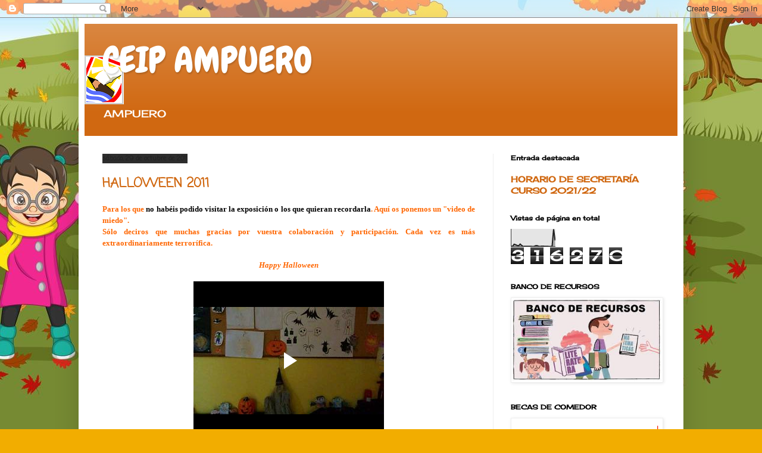

--- FILE ---
content_type: text/html; charset=UTF-8
request_url: https://coleampuero.blogspot.com/2011/10/
body_size: 20718
content:
<!DOCTYPE html>
<html class='v2' dir='ltr' lang='es'>
<head>
<link href='https://www.blogger.com/static/v1/widgets/335934321-css_bundle_v2.css' rel='stylesheet' type='text/css'/>
<meta content='width=1100' name='viewport'/>
<meta content='text/html; charset=UTF-8' http-equiv='Content-Type'/>
<meta content='blogger' name='generator'/>
<link href='https://coleampuero.blogspot.com/favicon.ico' rel='icon' type='image/x-icon'/>
<link href='http://coleampuero.blogspot.com/2011/10/' rel='canonical'/>
<link rel="alternate" type="application/atom+xml" title="                                                   CEIP AMPUERO                           - Atom" href="https://coleampuero.blogspot.com/feeds/posts/default" />
<link rel="alternate" type="application/rss+xml" title="                                                   CEIP AMPUERO                           - RSS" href="https://coleampuero.blogspot.com/feeds/posts/default?alt=rss" />
<link rel="service.post" type="application/atom+xml" title="                                                   CEIP AMPUERO                           - Atom" href="https://www.blogger.com/feeds/977475054514474912/posts/default" />
<!--Can't find substitution for tag [blog.ieCssRetrofitLinks]-->
<meta content='http://coleampuero.blogspot.com/2011/10/' property='og:url'/>
<meta content='                                                   CEIP AMPUERO                          ' property='og:title'/>
<meta content='                                                                       AMPUERO' property='og:description'/>
<title>                                                   CEIP AMPUERO                          : octubre 2011</title>
<style type='text/css'>@font-face{font-family:'Calibri';font-style:normal;font-weight:400;font-display:swap;src:url(//fonts.gstatic.com/l/font?kit=J7afnpV-BGlaFfdAhLEY67FIEjg&skey=a1029226f80653a8&v=v15)format('woff2');unicode-range:U+0000-00FF,U+0131,U+0152-0153,U+02BB-02BC,U+02C6,U+02DA,U+02DC,U+0304,U+0308,U+0329,U+2000-206F,U+20AC,U+2122,U+2191,U+2193,U+2212,U+2215,U+FEFF,U+FFFD;}@font-face{font-family:'Cherry Cream Soda';font-style:normal;font-weight:400;font-display:swap;src:url(//fonts.gstatic.com/s/cherrycreamsoda/v21/UMBIrOxBrW6w2FFyi9paG0fdVdRciQd9A98ZD47H.woff2)format('woff2');unicode-range:U+0000-00FF,U+0131,U+0152-0153,U+02BB-02BC,U+02C6,U+02DA,U+02DC,U+0304,U+0308,U+0329,U+2000-206F,U+20AC,U+2122,U+2191,U+2193,U+2212,U+2215,U+FEFF,U+FFFD;}@font-face{font-family:'Chewy';font-style:normal;font-weight:400;font-display:swap;src:url(//fonts.gstatic.com/s/chewy/v18/uK_94ruUb-k-wn52KjI9OPec.woff2)format('woff2');unicode-range:U+0000-00FF,U+0131,U+0152-0153,U+02BB-02BC,U+02C6,U+02DA,U+02DC,U+0304,U+0308,U+0329,U+2000-206F,U+20AC,U+2122,U+2191,U+2193,U+2212,U+2215,U+FEFF,U+FFFD;}@font-face{font-family:'Coming Soon';font-style:normal;font-weight:400;font-display:swap;src:url(//fonts.gstatic.com/s/comingsoon/v20/qWcuB6mzpYL7AJ2VfdQR1t-VWDnRsDkg.woff2)format('woff2');unicode-range:U+0000-00FF,U+0131,U+0152-0153,U+02BB-02BC,U+02C6,U+02DA,U+02DC,U+0304,U+0308,U+0329,U+2000-206F,U+20AC,U+2122,U+2191,U+2193,U+2212,U+2215,U+FEFF,U+FFFD;}</style>
<style id='page-skin-1' type='text/css'><!--
/*
-----------------------------------------------
Blogger Template Style
Name:     Simple
Designer: Blogger
URL:      www.blogger.com
----------------------------------------------- */
/* Content
----------------------------------------------- */
body {
font: normal normal 12px Cherry Cream Soda;
color: #333333;
background: #f2ad00 url(https://blogger.googleusercontent.com/img/a/AVvXsEh_uHgulLDslQqnzCqZz5MvXXZ5gZQfGgM-C4NJGlnSW76rKuFtn9DoXFurcNLMESNMmisQIX_h9DQ19_Qx7s6BQJAaPhLNfz1WkfilI4vixvZ7S82OSlp7_25_mQLyigEedSDdYtfUMP260rMKW0-Z2cM2_fEK8EddtwvveGphPfb1T13dzJ-bb5B3=s1600) repeat scroll bottom right;
padding: 0 40px 40px 40px;
}
html body .region-inner {
min-width: 0;
max-width: 100%;
width: auto;
}
h2 {
font-size: 22px;
}
a:link {
text-decoration:none;
color: #d06811;
}
a:visited {
text-decoration:none;
color: #8a8a8a;
}
a:hover {
text-decoration:underline;
color: #ff9a04;
}
.body-fauxcolumn-outer .fauxcolumn-inner {
background: transparent none repeat scroll top left;
_background-image: none;
}
.body-fauxcolumn-outer .cap-top {
position: absolute;
z-index: 1;
height: 400px;
width: 100%;
}
.body-fauxcolumn-outer .cap-top .cap-left {
width: 100%;
background: transparent none repeat-x scroll top left;
_background-image: none;
}
.content-outer {
-moz-box-shadow: 0 0 40px rgba(0, 0, 0, .15);
-webkit-box-shadow: 0 0 5px rgba(0, 0, 0, .15);
-goog-ms-box-shadow: 0 0 10px #333333;
box-shadow: 0 0 40px rgba(0, 0, 0, .15);
margin-bottom: 1px;
}
.content-inner {
padding: 10px 10px;
}
.content-inner {
background-color: #ffffff;
}
/* Header
----------------------------------------------- */
.header-outer {
background: #d06811 url(https://resources.blogblog.com/blogblog/data/1kt/simple/gradients_light.png) repeat-x scroll 0 -400px;
_background-image: none;
}
.Header h1 {
font: normal normal 60px Chewy;
color: #ffffff;
text-shadow: 1px 2px 3px rgba(0, 0, 0, .2);
}
.Header h1 a {
color: #ffffff;
}
.Header .description {
font-size: 140%;
color: #ffffff;
}
.header-inner .Header .titlewrapper {
padding: 22px 30px;
}
.header-inner .Header .descriptionwrapper {
padding: 0 30px;
}
/* Tabs
----------------------------------------------- */
.tabs-inner .section:first-child {
border-top: 0 solid #eeeeee;
}
.tabs-inner .section:first-child ul {
margin-top: -0;
border-top: 0 solid #eeeeee;
border-left: 0 solid #eeeeee;
border-right: 0 solid #eeeeee;
}
.tabs-inner .widget ul {
background: #f6f6f6 url(https://resources.blogblog.com/blogblog/data/1kt/simple/gradients_light.png) repeat-x scroll 0 -800px;
_background-image: none;
border-bottom: 1px solid #eeeeee;
margin-top: 0;
margin-left: -30px;
margin-right: -30px;
}
.tabs-inner .widget li a {
display: inline-block;
padding: .6em 1em;
font: normal normal 14px Calibri;
color: #9a9a9a;
border-left: 1px solid #ffffff;
border-right: 1px solid #eeeeee;
}
.tabs-inner .widget li:first-child a {
border-left: none;
}
.tabs-inner .widget li.selected a, .tabs-inner .widget li a:hover {
color: #000000;
background-color: #efefef;
text-decoration: none;
}
/* Columns
----------------------------------------------- */
.main-outer {
border-top: 0 solid #efefef;
}
.fauxcolumn-left-outer .fauxcolumn-inner {
border-right: 1px solid #efefef;
}
.fauxcolumn-right-outer .fauxcolumn-inner {
border-left: 1px solid #efefef;
}
/* Headings
----------------------------------------------- */
div.widget > h2,
div.widget h2.title {
margin: 0 0 1em 0;
font: normal bold 11px Cherry Cream Soda;
color: #000000;
}
/* Widgets
----------------------------------------------- */
.widget .zippy {
color: #9a9a9a;
text-shadow: 2px 2px 1px rgba(0, 0, 0, .1);
}
.widget .popular-posts ul {
list-style: none;
}
/* Posts
----------------------------------------------- */
h2.date-header {
font: normal bold 11px Coming Soon;
}
.date-header span {
background-color: #2d2d2d;
color: #222222;
padding: inherit;
letter-spacing: inherit;
margin: inherit;
}
.main-inner {
padding-top: 30px;
padding-bottom: 30px;
}
.main-inner .column-center-inner {
padding: 0 15px;
}
.main-inner .column-center-inner .section {
margin: 0 15px;
}
.post {
margin: 0 0 25px 0;
}
h3.post-title, .comments h4 {
font: normal bold 22px Coming Soon;
margin: .75em 0 0;
}
.post-body {
font-size: 110%;
line-height: 1.4;
position: relative;
}
.post-body img, .post-body .tr-caption-container, .Profile img, .Image img,
.BlogList .item-thumbnail img {
padding: 2px;
background: #ffffff;
border: 1px solid #efefef;
-moz-box-shadow: 1px 1px 5px rgba(0, 0, 0, .1);
-webkit-box-shadow: 1px 1px 5px rgba(0, 0, 0, .1);
box-shadow: 1px 1px 5px rgba(0, 0, 0, .1);
}
.post-body img, .post-body .tr-caption-container {
padding: 5px;
}
.post-body .tr-caption-container {
color: #222222;
}
.post-body .tr-caption-container img {
padding: 0;
background: transparent;
border: none;
-moz-box-shadow: 0 0 0 rgba(0, 0, 0, .1);
-webkit-box-shadow: 0 0 0 rgba(0, 0, 0, .1);
box-shadow: 0 0 0 rgba(0, 0, 0, .1);
}
.post-header {
margin: 0 0 1.5em;
line-height: 1.6;
font-size: 90%;
}
.post-footer {
margin: 20px -2px 0;
padding: 5px 10px;
color: #696969;
background-color: #f9f9f9;
border-bottom: 1px solid #efefef;
line-height: 1.6;
font-size: 90%;
}
#comments .comment-author {
padding-top: 1.5em;
border-top: 1px solid #efefef;
background-position: 0 1.5em;
}
#comments .comment-author:first-child {
padding-top: 0;
border-top: none;
}
.avatar-image-container {
margin: .2em 0 0;
}
#comments .avatar-image-container img {
border: 1px solid #efefef;
}
/* Comments
----------------------------------------------- */
.comments .comments-content .icon.blog-author {
background-repeat: no-repeat;
background-image: url([data-uri]);
}
.comments .comments-content .loadmore a {
border-top: 1px solid #9a9a9a;
border-bottom: 1px solid #9a9a9a;
}
.comments .comment-thread.inline-thread {
background-color: #f9f9f9;
}
.comments .continue {
border-top: 2px solid #9a9a9a;
}
/* Accents
---------------------------------------------- */
.section-columns td.columns-cell {
border-left: 1px solid #efefef;
}
.blog-pager {
background: transparent none no-repeat scroll top center;
}
.blog-pager-older-link, .home-link,
.blog-pager-newer-link {
background-color: #ffffff;
padding: 5px;
}
.footer-outer {
border-top: 0 dashed #bbbbbb;
}
/* Mobile
----------------------------------------------- */
body.mobile  {
background-size: auto;
}
.mobile .body-fauxcolumn-outer {
background: transparent none repeat scroll top left;
}
.mobile .body-fauxcolumn-outer .cap-top {
background-size: 100% auto;
}
.mobile .content-outer {
-webkit-box-shadow: 0 0 3px rgba(0, 0, 0, .15);
box-shadow: 0 0 3px rgba(0, 0, 0, .15);
}
.mobile .tabs-inner .widget ul {
margin-left: 0;
margin-right: 0;
}
.mobile .post {
margin: 0;
}
.mobile .main-inner .column-center-inner .section {
margin: 0;
}
.mobile .date-header span {
padding: 0.1em 10px;
margin: 0 -10px;
}
.mobile h3.post-title {
margin: 0;
}
.mobile .blog-pager {
background: transparent none no-repeat scroll top center;
}
.mobile .footer-outer {
border-top: none;
}
.mobile .main-inner, .mobile .footer-inner {
background-color: #ffffff;
}
.mobile-index-contents {
color: #333333;
}
.mobile-link-button {
background-color: #d06811;
}
.mobile-link-button a:link, .mobile-link-button a:visited {
color: #ffffff;
}
.mobile .tabs-inner .section:first-child {
border-top: none;
}
.mobile .tabs-inner .PageList .widget-content {
background-color: #efefef;
color: #000000;
border-top: 1px solid #eeeeee;
border-bottom: 1px solid #eeeeee;
}
.mobile .tabs-inner .PageList .widget-content .pagelist-arrow {
border-left: 1px solid #eeeeee;
}

--></style>
<style id='template-skin-1' type='text/css'><!--
body {
min-width: 1016px;
}
.content-outer, .content-fauxcolumn-outer, .region-inner {
min-width: 1016px;
max-width: 1016px;
_width: 1016px;
}
.main-inner .columns {
padding-left: 0;
padding-right: 310px;
}
.main-inner .fauxcolumn-center-outer {
left: 0;
right: 310px;
/* IE6 does not respect left and right together */
_width: expression(this.parentNode.offsetWidth -
parseInt("0") -
parseInt("310px") + 'px');
}
.main-inner .fauxcolumn-left-outer {
width: 0;
}
.main-inner .fauxcolumn-right-outer {
width: 310px;
}
.main-inner .column-left-outer {
width: 0;
right: 100%;
margin-left: -0;
}
.main-inner .column-right-outer {
width: 310px;
margin-right: -310px;
}
#layout {
min-width: 0;
}
#layout .content-outer {
min-width: 0;
width: 800px;
}
#layout .region-inner {
min-width: 0;
width: auto;
}
body#layout div.add_widget {
padding: 8px;
}
body#layout div.add_widget a {
margin-left: 32px;
}
--></style>
<style>
    body {background-image:url(https\:\/\/blogger.googleusercontent.com\/img\/a\/AVvXsEh_uHgulLDslQqnzCqZz5MvXXZ5gZQfGgM-C4NJGlnSW76rKuFtn9DoXFurcNLMESNMmisQIX_h9DQ19_Qx7s6BQJAaPhLNfz1WkfilI4vixvZ7S82OSlp7_25_mQLyigEedSDdYtfUMP260rMKW0-Z2cM2_fEK8EddtwvveGphPfb1T13dzJ-bb5B3=s1600);}
    
@media (max-width: 200px) { body {background-image:url(https\:\/\/blogger.googleusercontent.com\/img\/a\/AVvXsEh_uHgulLDslQqnzCqZz5MvXXZ5gZQfGgM-C4NJGlnSW76rKuFtn9DoXFurcNLMESNMmisQIX_h9DQ19_Qx7s6BQJAaPhLNfz1WkfilI4vixvZ7S82OSlp7_25_mQLyigEedSDdYtfUMP260rMKW0-Z2cM2_fEK8EddtwvveGphPfb1T13dzJ-bb5B3=w200);}}
@media (max-width: 400px) and (min-width: 201px) { body {background-image:url(https\:\/\/blogger.googleusercontent.com\/img\/a\/AVvXsEh_uHgulLDslQqnzCqZz5MvXXZ5gZQfGgM-C4NJGlnSW76rKuFtn9DoXFurcNLMESNMmisQIX_h9DQ19_Qx7s6BQJAaPhLNfz1WkfilI4vixvZ7S82OSlp7_25_mQLyigEedSDdYtfUMP260rMKW0-Z2cM2_fEK8EddtwvveGphPfb1T13dzJ-bb5B3=w400);}}
@media (max-width: 800px) and (min-width: 401px) { body {background-image:url(https\:\/\/blogger.googleusercontent.com\/img\/a\/AVvXsEh_uHgulLDslQqnzCqZz5MvXXZ5gZQfGgM-C4NJGlnSW76rKuFtn9DoXFurcNLMESNMmisQIX_h9DQ19_Qx7s6BQJAaPhLNfz1WkfilI4vixvZ7S82OSlp7_25_mQLyigEedSDdYtfUMP260rMKW0-Z2cM2_fEK8EddtwvveGphPfb1T13dzJ-bb5B3=w800);}}
@media (max-width: 1200px) and (min-width: 801px) { body {background-image:url(https\:\/\/blogger.googleusercontent.com\/img\/a\/AVvXsEh_uHgulLDslQqnzCqZz5MvXXZ5gZQfGgM-C4NJGlnSW76rKuFtn9DoXFurcNLMESNMmisQIX_h9DQ19_Qx7s6BQJAaPhLNfz1WkfilI4vixvZ7S82OSlp7_25_mQLyigEedSDdYtfUMP260rMKW0-Z2cM2_fEK8EddtwvveGphPfb1T13dzJ-bb5B3=w1200);}}
/* Last tag covers anything over one higher than the previous max-size cap. */
@media (min-width: 1201px) { body {background-image:url(https\:\/\/blogger.googleusercontent.com\/img\/a\/AVvXsEh_uHgulLDslQqnzCqZz5MvXXZ5gZQfGgM-C4NJGlnSW76rKuFtn9DoXFurcNLMESNMmisQIX_h9DQ19_Qx7s6BQJAaPhLNfz1WkfilI4vixvZ7S82OSlp7_25_mQLyigEedSDdYtfUMP260rMKW0-Z2cM2_fEK8EddtwvveGphPfb1T13dzJ-bb5B3=w1600);}}
  </style>
<link href='https://www.blogger.com/dyn-css/authorization.css?targetBlogID=977475054514474912&amp;zx=58ad97ca-67fe-426f-87bc-cf5539351e97' media='none' onload='if(media!=&#39;all&#39;)media=&#39;all&#39;' rel='stylesheet'/><noscript><link href='https://www.blogger.com/dyn-css/authorization.css?targetBlogID=977475054514474912&amp;zx=58ad97ca-67fe-426f-87bc-cf5539351e97' rel='stylesheet'/></noscript>
<meta name='google-adsense-platform-account' content='ca-host-pub-1556223355139109'/>
<meta name='google-adsense-platform-domain' content='blogspot.com'/>

</head>
<body class='loading variant-bold'>
<div class='navbar section' id='navbar' name='Barra de navegación'><div class='widget Navbar' data-version='1' id='Navbar1'><script type="text/javascript">
    function setAttributeOnload(object, attribute, val) {
      if(window.addEventListener) {
        window.addEventListener('load',
          function(){ object[attribute] = val; }, false);
      } else {
        window.attachEvent('onload', function(){ object[attribute] = val; });
      }
    }
  </script>
<div id="navbar-iframe-container"></div>
<script type="text/javascript" src="https://apis.google.com/js/platform.js"></script>
<script type="text/javascript">
      gapi.load("gapi.iframes:gapi.iframes.style.bubble", function() {
        if (gapi.iframes && gapi.iframes.getContext) {
          gapi.iframes.getContext().openChild({
              url: 'https://www.blogger.com/navbar/977475054514474912?origin\x3dhttps://coleampuero.blogspot.com',
              where: document.getElementById("navbar-iframe-container"),
              id: "navbar-iframe"
          });
        }
      });
    </script><script type="text/javascript">
(function() {
var script = document.createElement('script');
script.type = 'text/javascript';
script.src = '//pagead2.googlesyndication.com/pagead/js/google_top_exp.js';
var head = document.getElementsByTagName('head')[0];
if (head) {
head.appendChild(script);
}})();
</script>
</div></div>
<div class='body-fauxcolumns'>
<div class='fauxcolumn-outer body-fauxcolumn-outer'>
<div class='cap-top'>
<div class='cap-left'></div>
<div class='cap-right'></div>
</div>
<div class='fauxborder-left'>
<div class='fauxborder-right'></div>
<div class='fauxcolumn-inner'>
</div>
</div>
<div class='cap-bottom'>
<div class='cap-left'></div>
<div class='cap-right'></div>
</div>
</div>
</div>
<div class='content'>
<div class='content-fauxcolumns'>
<div class='fauxcolumn-outer content-fauxcolumn-outer'>
<div class='cap-top'>
<div class='cap-left'></div>
<div class='cap-right'></div>
</div>
<div class='fauxborder-left'>
<div class='fauxborder-right'></div>
<div class='fauxcolumn-inner'>
</div>
</div>
<div class='cap-bottom'>
<div class='cap-left'></div>
<div class='cap-right'></div>
</div>
</div>
</div>
<div class='content-outer'>
<div class='content-cap-top cap-top'>
<div class='cap-left'></div>
<div class='cap-right'></div>
</div>
<div class='fauxborder-left content-fauxborder-left'>
<div class='fauxborder-right content-fauxborder-right'></div>
<div class='content-inner'>
<header>
<div class='header-outer'>
<div class='header-cap-top cap-top'>
<div class='cap-left'></div>
<div class='cap-right'></div>
</div>
<div class='fauxborder-left header-fauxborder-left'>
<div class='fauxborder-right header-fauxborder-right'></div>
<div class='region-inner header-inner'>
<div class='header section' id='header' name='Cabecera'><div class='widget Header' data-version='1' id='Header1'>
<div id='header-inner' style='background-image: url("https://blogger.googleusercontent.com/img/a/AVvXsEiG3isM_FcgxI4t9L4yh7cVVifuAOiSRcLLtCbFZS-ip946rGaYP-nDjeL0OsPykFnJdwvYY3uR1aflBNNkxlGy8o1ELv88ITW-z6tdTOXJZB3_FTQn4neYgZ5ihUayATYNJadF6rFmaY2RUMgvIrdiXFYKsdPBBprNN06zjJJnGdo1Sc-8ONpQLQM7=s82"); background-position: left; min-height: 82px; _height: 82px; background-repeat: no-repeat; '>
<div class='titlewrapper' style='background: transparent'>
<h1 class='title' style='background: transparent; border-width: 0px'>
<a href='https://coleampuero.blogspot.com/'>
                                                   CEIP AMPUERO                          
</a>
</h1>
</div>
<div class='descriptionwrapper'>
<p class='description'><span>                                                                       AMPUERO</span></p>
</div>
</div>
</div></div>
</div>
</div>
<div class='header-cap-bottom cap-bottom'>
<div class='cap-left'></div>
<div class='cap-right'></div>
</div>
</div>
</header>
<div class='tabs-outer'>
<div class='tabs-cap-top cap-top'>
<div class='cap-left'></div>
<div class='cap-right'></div>
</div>
<div class='fauxborder-left tabs-fauxborder-left'>
<div class='fauxborder-right tabs-fauxborder-right'></div>
<div class='region-inner tabs-inner'>
<div class='tabs no-items section' id='crosscol' name='Multicolumnas'></div>
<div class='tabs no-items section' id='crosscol-overflow' name='Cross-Column 2'></div>
</div>
</div>
<div class='tabs-cap-bottom cap-bottom'>
<div class='cap-left'></div>
<div class='cap-right'></div>
</div>
</div>
<div class='main-outer'>
<div class='main-cap-top cap-top'>
<div class='cap-left'></div>
<div class='cap-right'></div>
</div>
<div class='fauxborder-left main-fauxborder-left'>
<div class='fauxborder-right main-fauxborder-right'></div>
<div class='region-inner main-inner'>
<div class='columns fauxcolumns'>
<div class='fauxcolumn-outer fauxcolumn-center-outer'>
<div class='cap-top'>
<div class='cap-left'></div>
<div class='cap-right'></div>
</div>
<div class='fauxborder-left'>
<div class='fauxborder-right'></div>
<div class='fauxcolumn-inner'>
</div>
</div>
<div class='cap-bottom'>
<div class='cap-left'></div>
<div class='cap-right'></div>
</div>
</div>
<div class='fauxcolumn-outer fauxcolumn-left-outer'>
<div class='cap-top'>
<div class='cap-left'></div>
<div class='cap-right'></div>
</div>
<div class='fauxborder-left'>
<div class='fauxborder-right'></div>
<div class='fauxcolumn-inner'>
</div>
</div>
<div class='cap-bottom'>
<div class='cap-left'></div>
<div class='cap-right'></div>
</div>
</div>
<div class='fauxcolumn-outer fauxcolumn-right-outer'>
<div class='cap-top'>
<div class='cap-left'></div>
<div class='cap-right'></div>
</div>
<div class='fauxborder-left'>
<div class='fauxborder-right'></div>
<div class='fauxcolumn-inner'>
</div>
</div>
<div class='cap-bottom'>
<div class='cap-left'></div>
<div class='cap-right'></div>
</div>
</div>
<!-- corrects IE6 width calculation -->
<div class='columns-inner'>
<div class='column-center-outer'>
<div class='column-center-inner'>
<div class='main section' id='main' name='Principal'><div class='widget Blog' data-version='1' id='Blog1'>
<div class='blog-posts hfeed'>

          <div class="date-outer">
        
<h2 class='date-header'><span>sábado, 29 de octubre de 2011</span></h2>

          <div class="date-posts">
        
<div class='post-outer'>
<div class='post hentry uncustomized-post-template' itemprop='blogPost' itemscope='itemscope' itemtype='http://schema.org/BlogPosting'>
<meta content='977475054514474912' itemprop='blogId'/>
<meta content='1834084944338770595' itemprop='postId'/>
<a name='1834084944338770595'></a>
<h3 class='post-title entry-title' itemprop='name'>
<a href='https://coleampuero.blogspot.com/2011/10/halloween-2011.html'>HALLOWEEN 2011</a>
</h3>
<div class='post-header'>
<div class='post-header-line-1'></div>
</div>
<div class='post-body entry-content' id='post-body-1834084944338770595' itemprop='description articleBody'>
<div align="justify"><span style="font-family:lucida grande;color:#ff6600;"><strong>Para los que <span style="color:#000000;">no habéis podido visitar la exposición o los que quieran recordarla</span>. Aquí os ponemos un "video de miedo". </strong></span><br /><span style="font-family:lucida grande;color:#ff6600;"><strong>Sólo deciros que muchas gracias por vuestra colaboración y participación. Cada vez es más extraordinariamente terrorífica.</strong></span><br /></div><br /><div align="center"><span style="font-family:lucida grande;color:#ff6600;"><strong><em>Happy Halloween</em></strong></span><br /><br /><iframe allowfullscreen="allowfullscreen" class="b-hbp-video b-uploaded" frameborder="0" height="266" id="BLOGGER-video-e14c45fa1d421f17-11585" mozallowfullscreen="mozallowfullscreen" src="https://www.blogger.com/video.g?token=AD6v5dwDQa6D_-dcN4x76yUziCOcWl29jsGjIbwcfgn8ZuTHeUAC_0KW4a5o-S-aN9XdVJbsTZ_VBHmsyNHE1lRt4krukleriZnDAX6hdYF_bp8nfVIGFZWWRVdbhYxoWbRS-i_YpEsM" webkitallowfullscreen="webkitallowfullscreen" width="320"></iframe></div>
<div style='clear: both;'></div>
</div>
<div class='post-footer'>
<div class='post-footer-line post-footer-line-1'>
<span class='post-author vcard'>
Publicado por
<span class='fn' itemprop='author' itemscope='itemscope' itemtype='http://schema.org/Person'>
<meta content='https://www.blogger.com/profile/04628441961258985730' itemprop='url'/>
<a class='g-profile' href='https://www.blogger.com/profile/04628441961258985730' rel='author' title='author profile'>
<span itemprop='name'>CEIP. Miguel Primo de Rivera</span>
</a>
</span>
</span>
<span class='post-timestamp'>
en
<meta content='http://coleampuero.blogspot.com/2011/10/halloween-2011.html' itemprop='url'/>
<a class='timestamp-link' href='https://coleampuero.blogspot.com/2011/10/halloween-2011.html' rel='bookmark' title='permanent link'><abbr class='published' itemprop='datePublished' title='2011-10-29T17:38:00+02:00'>17:38</abbr></a>
</span>
<span class='post-comment-link'>
<a class='comment-link' href='https://coleampuero.blogspot.com/2011/10/halloween-2011.html#comment-form' onclick=''>
No hay comentarios:
  </a>
</span>
<span class='post-icons'>
<span class='item-control blog-admin pid-1896909068'>
<a href='https://www.blogger.com/post-edit.g?blogID=977475054514474912&postID=1834084944338770595&from=pencil' title='Editar entrada'>
<img alt='' class='icon-action' height='18' src='https://resources.blogblog.com/img/icon18_edit_allbkg.gif' width='18'/>
</a>
</span>
</span>
<div class='post-share-buttons goog-inline-block'>
</div>
</div>
<div class='post-footer-line post-footer-line-2'>
<span class='post-labels'>
Etiquetas:
<a href='https://coleampuero.blogspot.com/search/label/celebraciones' rel='tag'>celebraciones</a>
</span>
</div>
<div class='post-footer-line post-footer-line-3'>
<span class='post-location'>
</span>
</div>
</div>
</div>
</div>

          </div></div>
        

          <div class="date-outer">
        
<h2 class='date-header'><span>miércoles, 26 de octubre de 2011</span></h2>

          <div class="date-posts">
        
<div class='post-outer'>
<div class='post hentry uncustomized-post-template' itemprop='blogPost' itemscope='itemscope' itemtype='http://schema.org/BlogPosting'>
<meta content='https://blogger.googleusercontent.com/img/b/R29vZ2xl/AVvXsEjXy-9FOP0KtUdJXxNty3Nhxba4wa5Aw_qq4W-IgiS5gyHDJgy9d7w-8Mi1Ttyua1xxIcAQENkP7p2ll7Ovoq1Smg6r_3kiYM0UkCWSVCQdYQ1kH5phsjrrUopCnK5dpuX6_JFE7aSnE08/s400/tiempo.bmp' itemprop='image_url'/>
<meta content='977475054514474912' itemprop='blogId'/>
<meta content='8640004210323158692' itemprop='postId'/>
<a name='8640004210323158692'></a>
<h3 class='post-title entry-title' itemprop='name'>
<a href='https://coleampuero.blogspot.com/2011/10/magosta-2011_26.html'>MAGOSTA 2011</a>
</h3>
<div class='post-header'>
<div class='post-header-line-1'></div>
</div>
<div class='post-body entry-content' id='post-body-8640004210323158692' itemprop='description articleBody'>
<div align="justify"><a href="https://blogger.googleusercontent.com/img/b/R29vZ2xl/AVvXsEjXy-9FOP0KtUdJXxNty3Nhxba4wa5Aw_qq4W-IgiS5gyHDJgy9d7w-8Mi1Ttyua1xxIcAQENkP7p2ll7Ovoq1Smg6r_3kiYM0UkCWSVCQdYQ1kH5phsjrrUopCnK5dpuX6_JFE7aSnE08/s1600/tiempo.bmp"><img alt="" border="0" id="BLOGGER_PHOTO_ID_5667807781263918946" src="https://blogger.googleusercontent.com/img/b/R29vZ2xl/AVvXsEjXy-9FOP0KtUdJXxNty3Nhxba4wa5Aw_qq4W-IgiS5gyHDJgy9d7w-8Mi1Ttyua1xxIcAQENkP7p2ll7Ovoq1Smg6r_3kiYM0UkCWSVCQdYQ1kH5phsjrrUopCnK5dpuX6_JFE7aSnE08/s400/tiempo.bmp" style="MARGIN: 0px 10px 10px 0px; WIDTH: 178px; FLOAT: left; HEIGHT: 208px; CURSOR: hand" /></a> Ante la previsión, no del todo mala, para el jueves 27 de octubre <strong>hemos optado por celebrar La Magosta en La Presa</strong>.<br /></div><br /><div align="justify"><strong>Si finalmente llueve</strong>, la actividad se <strong>realizará en el colegio</strong> quedando los alumnos/as a cargo de los maestros/as responsables durante todo el día, por lo que los alumnos/as no comensales fijos del comedor deberán traer bocadillo.</div><br /><div align="justify">Se recomienda traer calzado cómodo, a ser posible impermeable.</div><br /><div align="justify">Un saludo</div><br /><div align="justify">PD: Esperamos que el tiempo nos de una tregua... después de unas cuantas semanas sin lluvia... &#161;ya sería mala suerte!</div>
<div style='clear: both;'></div>
</div>
<div class='post-footer'>
<div class='post-footer-line post-footer-line-1'>
<span class='post-author vcard'>
Publicado por
<span class='fn' itemprop='author' itemscope='itemscope' itemtype='http://schema.org/Person'>
<meta content='https://www.blogger.com/profile/04628441961258985730' itemprop='url'/>
<a class='g-profile' href='https://www.blogger.com/profile/04628441961258985730' rel='author' title='author profile'>
<span itemprop='name'>CEIP. Miguel Primo de Rivera</span>
</a>
</span>
</span>
<span class='post-timestamp'>
en
<meta content='http://coleampuero.blogspot.com/2011/10/magosta-2011_26.html' itemprop='url'/>
<a class='timestamp-link' href='https://coleampuero.blogspot.com/2011/10/magosta-2011_26.html' rel='bookmark' title='permanent link'><abbr class='published' itemprop='datePublished' title='2011-10-26T16:21:00+02:00'>16:21</abbr></a>
</span>
<span class='post-comment-link'>
<a class='comment-link' href='https://coleampuero.blogspot.com/2011/10/magosta-2011_26.html#comment-form' onclick=''>
No hay comentarios:
  </a>
</span>
<span class='post-icons'>
<span class='item-control blog-admin pid-1896909068'>
<a href='https://www.blogger.com/post-edit.g?blogID=977475054514474912&postID=8640004210323158692&from=pencil' title='Editar entrada'>
<img alt='' class='icon-action' height='18' src='https://resources.blogblog.com/img/icon18_edit_allbkg.gif' width='18'/>
</a>
</span>
</span>
<div class='post-share-buttons goog-inline-block'>
</div>
</div>
<div class='post-footer-line post-footer-line-2'>
<span class='post-labels'>
Etiquetas:
<a href='https://coleampuero.blogspot.com/search/label/celebraciones' rel='tag'>celebraciones</a>
</span>
</div>
<div class='post-footer-line post-footer-line-3'>
<span class='post-location'>
</span>
</div>
</div>
</div>
</div>

          </div></div>
        

          <div class="date-outer">
        
<h2 class='date-header'><span>martes, 25 de octubre de 2011</span></h2>

          <div class="date-posts">
        
<div class='post-outer'>
<div class='post hentry uncustomized-post-template' itemprop='blogPost' itemscope='itemscope' itemtype='http://schema.org/BlogPosting'>
<meta content='https://blogger.googleusercontent.com/img/b/R29vZ2xl/AVvXsEgeGmruXz3vQXaCw-YG4l9NwsGsW3hcm3wdE53V1CNqhENCKEeO4FZkF4x4-yCtR6USgI_AGCOMdnGV5s33URtaOBB6XasFiwjaN-rwyBGiXqrnqmZYOPy0v4W-TkP-CTNBGw4csOaEjnk/s320/MANCOMUNIDAD+TALLERES.bmp' itemprop='image_url'/>
<meta content='977475054514474912' itemprop='blogId'/>
<meta content='4872404354890350575' itemprop='postId'/>
<a name='4872404354890350575'></a>
<h3 class='post-title entry-title' itemprop='name'>
<a href='https://coleampuero.blogspot.com/2011/10/talleres-diacticos-de-la-mancomunidad.html'>TALLERES DIÁCTICOS DE LA MANCOMUNIDAD</a>
</h3>
<div class='post-header'>
<div class='post-header-line-1'></div>
</div>
<div class='post-body entry-content' id='post-body-4872404354890350575' itemprop='description articleBody'>
<div align="justify"><a href="https://blogger.googleusercontent.com/img/b/R29vZ2xl/AVvXsEgeGmruXz3vQXaCw-YG4l9NwsGsW3hcm3wdE53V1CNqhENCKEeO4FZkF4x4-yCtR6USgI_AGCOMdnGV5s33URtaOBB6XasFiwjaN-rwyBGiXqrnqmZYOPy0v4W-TkP-CTNBGw4csOaEjnk/s1600/MANCOMUNIDAD+TALLERES.bmp"><img alt="" border="0" id="BLOGGER_PHOTO_ID_5667349657119866082" src="https://blogger.googleusercontent.com/img/b/R29vZ2xl/AVvXsEgeGmruXz3vQXaCw-YG4l9NwsGsW3hcm3wdE53V1CNqhENCKEeO4FZkF4x4-yCtR6USgI_AGCOMdnGV5s33URtaOBB6XasFiwjaN-rwyBGiXqrnqmZYOPy0v4W-TkP-CTNBGw4csOaEjnk/s320/MANCOMUNIDAD+TALLERES.bmp" style="MARGIN: 0px 10px 10px 0px; WIDTH: 278px; FLOAT: left; HEIGHT: 333px; CURSOR: hand" /></a> La Mancomunidad de Municipios Sostenibles pone en marcha <strong><span style="color:#3333ff;">Talleres Didácticos</span></strong> dentro del proyecto <strong>&#8220;Servicios a la Comunidad&#8221;</strong> y con el objeto de contribuir a la conciliación de la vida personal, familiar y laboral. Los talleres que se llevarán a cabo serán:<br />- <strong>Taller de Educación para el Desarrollo</strong>. Lunes 7 de noviembre.<br />- <strong>Taller de Nutrición.</strong> Martes 8 de noviembre.<br />- <strong>Taller de Energías Renovables</strong>. Miércoles 9 de noviembre.<br />- <strong>Taller de Reciclaje</strong>. Jueves 10 de noviembre.<br />- <strong>Taller de Botánica</strong>. Viernes 11 de noviembre.<br /><strong></strong></div><br /><div align="justify"><strong>LUGAR </strong>C.E.I.P. Miguel Primo de Rivera de Ampuero<br /><strong>DESTINATARIOS </strong>Niños/as de 3º a 6º Prim.<br /><strong>INSCRIPCIONES</strong> Entregar al tutor/a antes del miércoles 26 de octubre (hoy se entregarán a los alumnos/as las inscripciones, deberán inscribirse, al menos, a 3 de los 5 talleres)<br /><strong>FECHAS</strong> del 07/11/2011 al 11/11/2011 </div><br /><div align="justify"><strong>HORARIO </strong>de 17:00 a 20:00 horas<br /><strong>Nº PARTICIPANTES</strong> Plazas limitadas</div><br /><div align="justify">&#161;ANIMAROS A PARTICIPAR!</div>
<div style='clear: both;'></div>
</div>
<div class='post-footer'>
<div class='post-footer-line post-footer-line-1'>
<span class='post-author vcard'>
Publicado por
<span class='fn' itemprop='author' itemscope='itemscope' itemtype='http://schema.org/Person'>
<meta content='https://www.blogger.com/profile/04628441961258985730' itemprop='url'/>
<a class='g-profile' href='https://www.blogger.com/profile/04628441961258985730' rel='author' title='author profile'>
<span itemprop='name'>CEIP. Miguel Primo de Rivera</span>
</a>
</span>
</span>
<span class='post-timestamp'>
en
<meta content='http://coleampuero.blogspot.com/2011/10/talleres-diacticos-de-la-mancomunidad.html' itemprop='url'/>
<a class='timestamp-link' href='https://coleampuero.blogspot.com/2011/10/talleres-diacticos-de-la-mancomunidad.html' rel='bookmark' title='permanent link'><abbr class='published' itemprop='datePublished' title='2011-10-25T10:33:00+02:00'>10:33</abbr></a>
</span>
<span class='post-comment-link'>
<a class='comment-link' href='https://coleampuero.blogspot.com/2011/10/talleres-diacticos-de-la-mancomunidad.html#comment-form' onclick=''>
No hay comentarios:
  </a>
</span>
<span class='post-icons'>
<span class='item-control blog-admin pid-1896909068'>
<a href='https://www.blogger.com/post-edit.g?blogID=977475054514474912&postID=4872404354890350575&from=pencil' title='Editar entrada'>
<img alt='' class='icon-action' height='18' src='https://resources.blogblog.com/img/icon18_edit_allbkg.gif' width='18'/>
</a>
</span>
</span>
<div class='post-share-buttons goog-inline-block'>
</div>
</div>
<div class='post-footer-line post-footer-line-2'>
<span class='post-labels'>
Etiquetas:
<a href='https://coleampuero.blogspot.com/search/label/Informaci%C3%B3n%20Escolar' rel='tag'>Información Escolar</a>
</span>
</div>
<div class='post-footer-line post-footer-line-3'>
<span class='post-location'>
</span>
</div>
</div>
</div>
</div>

          </div></div>
        

          <div class="date-outer">
        
<h2 class='date-header'><span>lunes, 24 de octubre de 2011</span></h2>

          <div class="date-posts">
        
<div class='post-outer'>
<div class='post hentry uncustomized-post-template' itemprop='blogPost' itemscope='itemscope' itemtype='http://schema.org/BlogPosting'>
<meta content='https://blogger.googleusercontent.com/img/b/R29vZ2xl/AVvXsEghAay911EfiCw_zQ7txSxImIteSMAyt8sRPvLWE8RCFy97zfXeAxshl12li4JfjGWsE2tFXPwTElDWcgYNPWTutjmx2NRip4AT89nUqH2LMebaHMNKU_dbNHZ5pI6SiJsGfflIHLGac3M/s320/autumn.png' itemprop='image_url'/>
<meta content='977475054514474912' itemprop='blogId'/>
<meta content='3243768846773674909' itemprop='postId'/>
<a name='3243768846773674909'></a>
<h3 class='post-title entry-title' itemprop='name'>
<a href='https://coleampuero.blogspot.com/2011/10/magosta-2011.html'>MAGOSTA 2011</a>
</h3>
<div class='post-header'>
<div class='post-header-line-1'></div>
</div>
<div class='post-body entry-content' id='post-body-3243768846773674909' itemprop='description articleBody'>
<a href="https://blogger.googleusercontent.com/img/b/R29vZ2xl/AVvXsEghAay911EfiCw_zQ7txSxImIteSMAyt8sRPvLWE8RCFy97zfXeAxshl12li4JfjGWsE2tFXPwTElDWcgYNPWTutjmx2NRip4AT89nUqH2LMebaHMNKU_dbNHZ5pI6SiJsGfflIHLGac3M/s1600/autumn.png"><img alt="" border="0" id="BLOGGER_PHOTO_ID_5666979478503175266" src="https://blogger.googleusercontent.com/img/b/R29vZ2xl/AVvXsEghAay911EfiCw_zQ7txSxImIteSMAyt8sRPvLWE8RCFy97zfXeAxshl12li4JfjGWsE2tFXPwTElDWcgYNPWTutjmx2NRip4AT89nUqH2LMebaHMNKU_dbNHZ5pI6SiJsGfflIHLGac3M/s320/autumn.png" style="MARGIN: 0px 0px 10px 10px; WIDTH: 227px; FLOAT: right; HEIGHT: 253px; CURSOR: hand" /></a> Como es tradicional en este centro LA MAGOSTA es una de las actividades complementarias que se realizan este trimestre.<br /><br /><div align="justify">Los niños y niñas de Primaria irán el próximo <strong>jueves 27 de octubre a La Presa</strong>, donde realizarán el tradicional asado. </div><br /><div align="justify">Como para cualquier salida, los niños y niñas deberán traer comida, exceptuando los comensales fijos de comedor que se les preparará desde el centro. <strong>El desarrollo de la actividad se verá condicionada por el tiempo meteorológico previsto para el jueves</strong>:<br />- Si la previsión es claramente de lluvia, la salida a Las Presa se cancelará y la magosta se realizará en el colegio dentro del horario escolar, por lo que lo alumnos/as que NO SEAN COMENSALES FIJOS DE COMEDOR irán a comer a casa. Si se diese este caso os informaríamos el miércoles mediante una nota a través de vuestros hijos/as y a través del blog del colegio (www.coleampuero.blogspot.com)<br />- Si por el contrario la previsión no es de lluvia pero finalmente llueve, la actividad se realizará en el colegio quedando los alumnos/as a cargo de los maestros/as responsables.<br />Cada niño/a deberá traer una docena de <strong>castañas picadas para que no estallen al asarlas</strong>.</div><br /><div align="justify">&#161;Un saludo a <a href="mailto:tod@s">tod@s</a>!</div>
<div style='clear: both;'></div>
</div>
<div class='post-footer'>
<div class='post-footer-line post-footer-line-1'>
<span class='post-author vcard'>
Publicado por
<span class='fn' itemprop='author' itemscope='itemscope' itemtype='http://schema.org/Person'>
<meta content='https://www.blogger.com/profile/04628441961258985730' itemprop='url'/>
<a class='g-profile' href='https://www.blogger.com/profile/04628441961258985730' rel='author' title='author profile'>
<span itemprop='name'>CEIP. Miguel Primo de Rivera</span>
</a>
</span>
</span>
<span class='post-timestamp'>
en
<meta content='http://coleampuero.blogspot.com/2011/10/magosta-2011.html' itemprop='url'/>
<a class='timestamp-link' href='https://coleampuero.blogspot.com/2011/10/magosta-2011.html' rel='bookmark' title='permanent link'><abbr class='published' itemprop='datePublished' title='2011-10-24T10:46:00+02:00'>10:46</abbr></a>
</span>
<span class='post-comment-link'>
<a class='comment-link' href='https://coleampuero.blogspot.com/2011/10/magosta-2011.html#comment-form' onclick=''>
No hay comentarios:
  </a>
</span>
<span class='post-icons'>
<span class='item-control blog-admin pid-1896909068'>
<a href='https://www.blogger.com/post-edit.g?blogID=977475054514474912&postID=3243768846773674909&from=pencil' title='Editar entrada'>
<img alt='' class='icon-action' height='18' src='https://resources.blogblog.com/img/icon18_edit_allbkg.gif' width='18'/>
</a>
</span>
</span>
<div class='post-share-buttons goog-inline-block'>
</div>
</div>
<div class='post-footer-line post-footer-line-2'>
<span class='post-labels'>
Etiquetas:
<a href='https://coleampuero.blogspot.com/search/label/celebraciones' rel='tag'>celebraciones</a>
</span>
</div>
<div class='post-footer-line post-footer-line-3'>
<span class='post-location'>
</span>
</div>
</div>
</div>
</div>

          </div></div>
        

          <div class="date-outer">
        
<h2 class='date-header'><span>viernes, 14 de octubre de 2011</span></h2>

          <div class="date-posts">
        
<div class='post-outer'>
<div class='post hentry uncustomized-post-template' itemprop='blogPost' itemscope='itemscope' itemtype='http://schema.org/BlogPosting'>
<meta content='https://blogger.googleusercontent.com/img/b/R29vZ2xl/AVvXsEgF3LvF8WlfehzUEHgrwE8mA4om8NqyfgvZJjaG7OmrasgSfT6omI04iVkq4dElIT2ruXNSlssNq4sQVFoc_V4TknRcG5WQsTsT3LGS1-Z-Q3ho91V7ypTROmae9gcgJ0CEaHGF7VVJ2O0/s320/familia.gif' itemprop='image_url'/>
<meta content='977475054514474912' itemprop='blogId'/>
<meta content='4669281880191517032' itemprop='postId'/>
<a name='4669281880191517032'></a>
<h3 class='post-title entry-title' itemprop='name'>
<a href='https://coleampuero.blogspot.com/2011/10/comienzo-de-la-escuela-de-padresmadres.html'>COMIENZO DE LA ESCUELA DE PADRES/MADRES</a>
</h3>
<div class='post-header'>
<div class='post-header-line-1'></div>
</div>
<div class='post-body entry-content' id='post-body-4669281880191517032' itemprop='description articleBody'>
<div align="justify"><a href="https://blogger.googleusercontent.com/img/b/R29vZ2xl/AVvXsEgF3LvF8WlfehzUEHgrwE8mA4om8NqyfgvZJjaG7OmrasgSfT6omI04iVkq4dElIT2ruXNSlssNq4sQVFoc_V4TknRcG5WQsTsT3LGS1-Z-Q3ho91V7ypTROmae9gcgJ0CEaHGF7VVJ2O0/s1600/familia.gif"><img alt="" border="0" id="BLOGGER_PHOTO_ID_5663352500032055138" src="https://blogger.googleusercontent.com/img/b/R29vZ2xl/AVvXsEgF3LvF8WlfehzUEHgrwE8mA4om8NqyfgvZJjaG7OmrasgSfT6omI04iVkq4dElIT2ruXNSlssNq4sQVFoc_V4TknRcG5WQsTsT3LGS1-Z-Q3ho91V7ypTROmae9gcgJ0CEaHGF7VVJ2O0/s320/familia.gif" style="MARGIN: 0px 10px 10px 0px; WIDTH: 149px; FLOAT: left; HEIGHT: 120px; CURSOR: hand" /></a>El <strong>lunes 17 de octubre</strong> comenzará en la Biblioteca del colegio de 15.00 a 16.30h la <span style="color:#6600cc;"><strong>Escuela de padres/madres <span style="color:#000000;">(8 sesiones)</span></strong></span><br />El tema central elegido para este curso es proporcionar a las familias pautas para encauzar determinadas situaciones que puedan causar a vuestros hijos/as fustración, ansiedad, desequilibrio emocional...</div><br /><div align="justify">Si no estáis apuntados pero os interesaría acudir rellenad la solicitud en la Dirección del Centro.</div><br /><div align="justify">Un saludo, La Dirección</div><br /><br /><div align="justify"><br /></div>
<div style='clear: both;'></div>
</div>
<div class='post-footer'>
<div class='post-footer-line post-footer-line-1'>
<span class='post-author vcard'>
Publicado por
<span class='fn' itemprop='author' itemscope='itemscope' itemtype='http://schema.org/Person'>
<meta content='https://www.blogger.com/profile/04628441961258985730' itemprop='url'/>
<a class='g-profile' href='https://www.blogger.com/profile/04628441961258985730' rel='author' title='author profile'>
<span itemprop='name'>CEIP. Miguel Primo de Rivera</span>
</a>
</span>
</span>
<span class='post-timestamp'>
en
<meta content='http://coleampuero.blogspot.com/2011/10/comienzo-de-la-escuela-de-padresmadres.html' itemprop='url'/>
<a class='timestamp-link' href='https://coleampuero.blogspot.com/2011/10/comienzo-de-la-escuela-de-padresmadres.html' rel='bookmark' title='permanent link'><abbr class='published' itemprop='datePublished' title='2011-10-14T16:14:00+02:00'>16:14</abbr></a>
</span>
<span class='post-comment-link'>
<a class='comment-link' href='https://coleampuero.blogspot.com/2011/10/comienzo-de-la-escuela-de-padresmadres.html#comment-form' onclick=''>
No hay comentarios:
  </a>
</span>
<span class='post-icons'>
<span class='item-control blog-admin pid-1896909068'>
<a href='https://www.blogger.com/post-edit.g?blogID=977475054514474912&postID=4669281880191517032&from=pencil' title='Editar entrada'>
<img alt='' class='icon-action' height='18' src='https://resources.blogblog.com/img/icon18_edit_allbkg.gif' width='18'/>
</a>
</span>
</span>
<div class='post-share-buttons goog-inline-block'>
</div>
</div>
<div class='post-footer-line post-footer-line-2'>
<span class='post-labels'>
Etiquetas:
<a href='https://coleampuero.blogspot.com/search/label/Informaci%C3%B3n%20Escolar' rel='tag'>Información Escolar</a>
</span>
</div>
<div class='post-footer-line post-footer-line-3'>
<span class='post-location'>
</span>
</div>
</div>
</div>
</div>

          </div></div>
        

          <div class="date-outer">
        
<h2 class='date-header'><span>lunes, 10 de octubre de 2011</span></h2>

          <div class="date-posts">
        
<div class='post-outer'>
<div class='post hentry uncustomized-post-template' itemprop='blogPost' itemscope='itemscope' itemtype='http://schema.org/BlogPosting'>
<meta content='https://blogger.googleusercontent.com/img/b/R29vZ2xl/AVvXsEjJctAV3uhQufibGUcf48dS9q3etTFZ38QkhWWrGrk1Cd-7GhZ4EmrUtLYT1fEZP6qmaFcleni85UErLCjiIcJj_W-niOAnK4JRflJMyNOL3dK3hyphenhyphen-iXu1ZhE_xQi5vr75mEovkQZF9JCc/s320/Calendar-Clip-Art.jpg' itemprop='image_url'/>
<meta content='977475054514474912' itemprop='blogId'/>
<meta content='3825157318613435995' itemprop='postId'/>
<a name='3825157318613435995'></a>
<h3 class='post-title entry-title' itemprop='name'>
<a href='https://coleampuero.blogspot.com/2011/10/cambio-del-calendario-escolar.html'>CAMBIO DEL CALENDARIO ESCOLAR</a>
</h3>
<div class='post-header'>
<div class='post-header-line-1'></div>
</div>
<div class='post-body entry-content' id='post-body-3825157318613435995' itemprop='description articleBody'>
<div align="justify"><a href="https://blogger.googleusercontent.com/img/b/R29vZ2xl/AVvXsEjJctAV3uhQufibGUcf48dS9q3etTFZ38QkhWWrGrk1Cd-7GhZ4EmrUtLYT1fEZP6qmaFcleni85UErLCjiIcJj_W-niOAnK4JRflJMyNOL3dK3hyphenhyphen-iXu1ZhE_xQi5vr75mEovkQZF9JCc/s1600/Calendar-Clip-Art.jpg"><img alt="" border="0" id="BLOGGER_PHOTO_ID_5661776631168229394" src="https://blogger.googleusercontent.com/img/b/R29vZ2xl/AVvXsEjJctAV3uhQufibGUcf48dS9q3etTFZ38QkhWWrGrk1Cd-7GhZ4EmrUtLYT1fEZP6qmaFcleni85UErLCjiIcJj_W-niOAnK4JRflJMyNOL3dK3hyphenhyphen-iXu1ZhE_xQi5vr75mEovkQZF9JCc/s320/Calendar-Clip-Art.jpg" style="MARGIN: 0px 0px 10px 10px; WIDTH: 261px; FLOAT: right; HEIGHT: 202px; CURSOR: hand" /></a> La Consejeria de Educación, Cultura y Deporte hace público, a través de la Orden ECD12/2011 de 27 de septiembre, el <strong><span style="color:#009900;">CAMBIO DEL CALENDARIO ESCOLAR</span></strong> realizando modificaciones en lo referido al períodos de descanso del Carnaval quedando de la siguiente manera:<br /></div><br /><div align="justify">- <span style="color:#ff0000;"><strong>CARNAVAL: 20 Y 21 DE FEBRERO (NO 13 y 14 de febrero)</strong></span></div><br /><div align="justify">Podéis <strong>descargar el calendario</strong> corregido desde el apartado de <strong>"información escolar"</strong> de este blog o a través del enlace del BOC:</div><br /><div align="justify"><a href="http://boc.cantabria.es/boces/verAnuncioAction.do?idAnuBlob=214735">http://boc.cantabria.es/boces/verAnuncioAction.do?idAnuBlob=214735</a></div><br /><div align="justify">Os informamos que en el libro de información a las familias que se os está entregando a través de vuestros hijos/as en estos días el calendario que aparece no refleja el cambio actual, por lo que os recomendamos marquéis los nuevos períodos de Carnaval.</div><br /><div align="justify">Un saludo</div>
<div style='clear: both;'></div>
</div>
<div class='post-footer'>
<div class='post-footer-line post-footer-line-1'>
<span class='post-author vcard'>
Publicado por
<span class='fn' itemprop='author' itemscope='itemscope' itemtype='http://schema.org/Person'>
<meta content='https://www.blogger.com/profile/04628441961258985730' itemprop='url'/>
<a class='g-profile' href='https://www.blogger.com/profile/04628441961258985730' rel='author' title='author profile'>
<span itemprop='name'>CEIP. Miguel Primo de Rivera</span>
</a>
</span>
</span>
<span class='post-timestamp'>
en
<meta content='http://coleampuero.blogspot.com/2011/10/cambio-del-calendario-escolar.html' itemprop='url'/>
<a class='timestamp-link' href='https://coleampuero.blogspot.com/2011/10/cambio-del-calendario-escolar.html' rel='bookmark' title='permanent link'><abbr class='published' itemprop='datePublished' title='2011-10-10T10:12:00+02:00'>10:12</abbr></a>
</span>
<span class='post-comment-link'>
<a class='comment-link' href='https://coleampuero.blogspot.com/2011/10/cambio-del-calendario-escolar.html#comment-form' onclick=''>
No hay comentarios:
  </a>
</span>
<span class='post-icons'>
<span class='item-control blog-admin pid-1896909068'>
<a href='https://www.blogger.com/post-edit.g?blogID=977475054514474912&postID=3825157318613435995&from=pencil' title='Editar entrada'>
<img alt='' class='icon-action' height='18' src='https://resources.blogblog.com/img/icon18_edit_allbkg.gif' width='18'/>
</a>
</span>
</span>
<div class='post-share-buttons goog-inline-block'>
</div>
</div>
<div class='post-footer-line post-footer-line-2'>
<span class='post-labels'>
Etiquetas:
<a href='https://coleampuero.blogspot.com/search/label/Informaci%C3%B3n%20Escolar' rel='tag'>Información Escolar</a>
</span>
</div>
<div class='post-footer-line post-footer-line-3'>
<span class='post-location'>
</span>
</div>
</div>
</div>
</div>

          </div></div>
        

          <div class="date-outer">
        
<h2 class='date-header'><span>martes, 4 de octubre de 2011</span></h2>

          <div class="date-posts">
        
<div class='post-outer'>
<div class='post hentry uncustomized-post-template' itemprop='blogPost' itemscope='itemscope' itemtype='http://schema.org/BlogPosting'>
<meta content='https://blogger.googleusercontent.com/img/b/R29vZ2xl/AVvXsEj8G_ftXoWqHzp0G66984M-w2fQcAM1wWFKyRlsXfe6u_GE8pLYf4OJSRtu9mQ_qzYiVx4p8kkguByoG_ucUAv59PMcNCNED7Q9sPhX5t5qeYDLU9eH77ZwpjaHuAJ3BnZh1bRydVO-dLk/s400/comedor.jpg' itemprop='image_url'/>
<meta content='977475054514474912' itemprop='blogId'/>
<meta content='246009266756543189' itemprop='postId'/>
<a name='246009266756543189'></a>
<h3 class='post-title entry-title' itemprop='name'>
<a href='https://coleampuero.blogspot.com/2011/10/menu-del-comedor-de-octubre.html'>MENU DEL COMEDOR DE OCTUBRE</a>
</h3>
<div class='post-header'>
<div class='post-header-line-1'></div>
</div>
<div class='post-body entry-content' id='post-body-246009266756543189' itemprop='description articleBody'>
<div align="justify"><a href="https://blogger.googleusercontent.com/img/b/R29vZ2xl/AVvXsEj8G_ftXoWqHzp0G66984M-w2fQcAM1wWFKyRlsXfe6u_GE8pLYf4OJSRtu9mQ_qzYiVx4p8kkguByoG_ucUAv59PMcNCNED7Q9sPhX5t5qeYDLU9eH77ZwpjaHuAJ3BnZh1bRydVO-dLk/s1600/comedor.jpg"><img alt="" border="0" id="BLOGGER_PHOTO_ID_5659544148987080162" src="https://blogger.googleusercontent.com/img/b/R29vZ2xl/AVvXsEj8G_ftXoWqHzp0G66984M-w2fQcAM1wWFKyRlsXfe6u_GE8pLYf4OJSRtu9mQ_qzYiVx4p8kkguByoG_ucUAv59PMcNCNED7Q9sPhX5t5qeYDLU9eH77ZwpjaHuAJ3BnZh1bRydVO-dLk/s400/comedor.jpg" style="MARGIN: 0px 0px 10px 10px; WIDTH: 191px; FLOAT: right; HEIGHT: 118px; CURSOR: hand" /></a> Ya está disponible el menú del <strong><span style="color:#ff0000;">comedor de octubre</span></strong> en la sección de "Información Escolar" de este blog. Una vez abierto el documento, si pincháis sobre el botón "download" podréis descargarlo en vuestro ordenador, verlo más grande, imprimirlo...<br />&#161;Un saludo y buen provecho!</div>
<div style='clear: both;'></div>
</div>
<div class='post-footer'>
<div class='post-footer-line post-footer-line-1'>
<span class='post-author vcard'>
Publicado por
<span class='fn' itemprop='author' itemscope='itemscope' itemtype='http://schema.org/Person'>
<meta content='https://www.blogger.com/profile/04628441961258985730' itemprop='url'/>
<a class='g-profile' href='https://www.blogger.com/profile/04628441961258985730' rel='author' title='author profile'>
<span itemprop='name'>CEIP. Miguel Primo de Rivera</span>
</a>
</span>
</span>
<span class='post-timestamp'>
en
<meta content='http://coleampuero.blogspot.com/2011/10/menu-del-comedor-de-octubre.html' itemprop='url'/>
<a class='timestamp-link' href='https://coleampuero.blogspot.com/2011/10/menu-del-comedor-de-octubre.html' rel='bookmark' title='permanent link'><abbr class='published' itemprop='datePublished' title='2011-10-04T09:34:00+02:00'>9:34</abbr></a>
</span>
<span class='post-comment-link'>
<a class='comment-link' href='https://coleampuero.blogspot.com/2011/10/menu-del-comedor-de-octubre.html#comment-form' onclick=''>
No hay comentarios:
  </a>
</span>
<span class='post-icons'>
<span class='item-control blog-admin pid-1896909068'>
<a href='https://www.blogger.com/post-edit.g?blogID=977475054514474912&postID=246009266756543189&from=pencil' title='Editar entrada'>
<img alt='' class='icon-action' height='18' src='https://resources.blogblog.com/img/icon18_edit_allbkg.gif' width='18'/>
</a>
</span>
</span>
<div class='post-share-buttons goog-inline-block'>
</div>
</div>
<div class='post-footer-line post-footer-line-2'>
<span class='post-labels'>
Etiquetas:
<a href='https://coleampuero.blogspot.com/search/label/Informaci%C3%B3n%20Escolar' rel='tag'>Información Escolar</a>
</span>
</div>
<div class='post-footer-line post-footer-line-3'>
<span class='post-location'>
</span>
</div>
</div>
</div>
</div>

        </div></div>
      
</div>
<div class='blog-pager' id='blog-pager'>
<span id='blog-pager-newer-link'>
<a class='blog-pager-newer-link' href='https://coleampuero.blogspot.com/search?updated-max=2011-11-29T16:14:00%2B01:00&amp;max-results=10&amp;reverse-paginate=true' id='Blog1_blog-pager-newer-link' title='Entradas más recientes'>Entradas más recientes</a>
</span>
<span id='blog-pager-older-link'>
<a class='blog-pager-older-link' href='https://coleampuero.blogspot.com/search?updated-max=2011-10-04T09:34:00%2B02:00&amp;max-results=10' id='Blog1_blog-pager-older-link' title='Entradas antiguas'>Entradas antiguas</a>
</span>
<a class='home-link' href='https://coleampuero.blogspot.com/'>Inicio</a>
</div>
<div class='clear'></div>
<div class='blog-feeds'>
<div class='feed-links'>
Suscribirse a:
<a class='feed-link' href='https://coleampuero.blogspot.com/feeds/posts/default' target='_blank' type='application/atom+xml'>Comentarios (Atom)</a>
</div>
</div>
</div></div>
</div>
</div>
<div class='column-left-outer'>
<div class='column-left-inner'>
<aside>
</aside>
</div>
</div>
<div class='column-right-outer'>
<div class='column-right-inner'>
<aside>
<div class='sidebar section' id='sidebar-right-1'><div class='widget FeaturedPost' data-version='1' id='FeaturedPost1'>
<h2 class='title'>Entrada destacada</h2>
<div class='post-summary'>
<h3><a href='https://coleampuero.blogspot.com/2021/09/horario-de-secretaria-curso-202122.html'>HORARIO DE SECRETARÍA CURSO 2021/22</a></h3>
</div>
<style type='text/css'>
    .image {
      width: 100%;
    }
  </style>
<div class='clear'></div>
</div><div class='widget Stats' data-version='1' id='Stats1'>
<h2>Vistas de página en total</h2>
<div class='widget-content'>
<div id='Stats1_content' style='display: none;'>
<script src='https://www.gstatic.com/charts/loader.js' type='text/javascript'></script>
<span id='Stats1_sparklinespan' style='display:inline-block; width:75px; height:30px'></span>
<span class='counter-wrapper graph-counter-wrapper' id='Stats1_totalCount'>
</span>
<div class='clear'></div>
</div>
</div>
</div><div class='widget Image' data-version='1' id='Image3'>
<h2>BANCO DE RECURSOS</h2>
<div class='widget-content'>
<a href='https://drive.google.com/file/d/1FkobUNO-MMddTGPTKjcJxhPhQekbyDSA/view?usp=sharing'>
<img alt='BANCO DE RECURSOS' height='137' id='Image3_img' src='https://blogger.googleusercontent.com/img/b/R29vZ2xl/AVvXsEhRRh6b8hPdlMxwCzDDhdDE31ADsFy3KTzbxzqbC_0FsUwyX7GUD-PtqsJKa5yJu1x5FjSHt1ryLcHwd7X7biJxHkDss9ZLz-Jf2uq-RjF-nZaDnFwaSSjp-6Ja5us9kWIHLn360garPOE/s1600/RECURSOS.jpg' width='250'/>
</a>
<br/>
</div>
<div class='clear'></div>
</div><div class='widget Image' data-version='1' id='Image2'>
<h2>BECAS DE COMEDOR</h2>
<div class='widget-content'>
<a href='https://drive.google.com/file/d/1s07MbNQLXl-yy_TCY8beXlmTz7zExNJJ/view?usp=sharing'>
<img alt='BECAS DE COMEDOR' height='150' id='Image2_img' src='https://blogger.googleusercontent.com/img/b/R29vZ2xl/AVvXsEikQMHw81DTfej_wp9PUPYuzoREukH6-jjt3ZV_U9yxwdrFzGZYh2MZl6UwpTg9g39ia7-pgtd0lXbV8YvTl3a2S9w6CACrR41vFVtcfyhDIRiym8YJqoAc5a5R3Dgi-Tg5M0I38jakfK8/s1600/BECAS-COMEDOR.png' width='250'/>
</a>
<br/>
</div>
<div class='clear'></div>
</div><div class='widget Image' data-version='1' id='Image1'>
<h2>PROCESOS ESCOLARIZACIÓN 2020/2021</h2>
<div class='widget-content'>
<a href='https://youtu.be/fV4f47Fry-k'>
<img alt='PROCESOS ESCOLARIZACIÓN 2020/2021' height='84' id='Image1_img' src='https://blogger.googleusercontent.com/img/b/R29vZ2xl/AVvXsEi-64vhyphenhyphenMXikgCbwYEMujFmt8lNHBSUL_eAJJBwNf81Kv3Vjzd8J4eFum8e9Zw0UfS-JPNLCxd63DCNd0NWd9WvUJ211pPtvXeVaeGNAKrzbURmhLWkCCB8pXrAgjj5n8DkKLNvYdsJ5N4/s1600/escolarizaci%25C3%25B3n.jpg' width='250'/>
</a>
<br/>
<span class='caption'>Para obtener más información... PINCHA SOBRE LA IMAGEN</span>
</div>
<div class='clear'></div>
</div><div class='widget Text' data-version='1' id='Text3'>
<h2 class='title'>SOLICITUD TELEMÁTICA DE PLAZA</h2>
<div class='widget-content'>
<a href="https://drive.google.com/file/d/1gyFc0DZviCOacNkpg6xguqkxt79QhC1P/view?usp=sharing">SOLICITUD A TRAVÉS DE YEDRA.</a>
</div>
<div class='clear'></div>
</div><div class='widget Profile' data-version='1' id='Profile1'>
<h2>DATOS PERSONALES</h2>
<div class='widget-content'>
<a href='https://www.blogger.com/profile/04628441961258985730'><img alt='Mi foto' class='profile-img' height='51' src='//blogger.googleusercontent.com/img/b/R29vZ2xl/AVvXsEgWk7I7EEhuZaiMmvfvOhdmTUAs1Mr8WIAXCHM2MIBKsxUimqFBUsleP_QtnTR7vMzZpX5hR_MTORrF3Jlx77p71SatLj6RYJQVYKcEgTJJAKKNJK9Od_SivDQvBZHq8A/s150/fotoblogbien.jpg' width='80'/></a>
<dl class='profile-datablock'>
<dt class='profile-data'>
<a class='profile-name-link g-profile' href='https://www.blogger.com/profile/04628441961258985730' rel='author' style='background-image: url(//www.blogger.com/img/logo-16.png);'>
CEIP. Miguel Primo de Rivera
</a>
</dt>
<dd class='profile-data'>Ampuero, Cantabria, Spain</dd>
<dd class='profile-textblock'>TLF/FAX: 942 62 28 05

Email: ceip.miguelprimoderivera.ampuero@educantabria.es</dd>
</dl>
<a class='profile-link' href='https://www.blogger.com/profile/04628441961258985730' rel='author'>Ver todo mi perfil</a>
<div class='clear'></div>
</div>
</div><div class='widget Text' data-version='1' id='Text5'>
<h2 class='title'>RELIGIÓN</h2>
<div class='widget-content'>
M<a href="https://drive.google.com/file/d/1vIpVaG-oFFV0mJE-PKdJuzBcU0pKPTG-/view?usp=sharing">ANDALAS PARA EDUCACIÓN INFANTIL Y PRIMARIA.</a><div><br /></div><div><a href="https://drive.google.com/file/d/1tRsaZKohYQXqGVfJQN_Qe9myTacyVUsj/view?usp=sharing">CANCIÓN DE ROZALÉN.</a></div>
</div>
<div class='clear'></div>
</div><div class='widget BlogList' data-version='1' id='BlogList1'>
<h2 class='title'>BLOGS DEL COLEGIO</h2>
<div class='widget-content'>
<div class='blog-list-container' id='BlogList1_container'>
<ul id='BlogList1_blogs'>
<li style='display: block;'>
<div class='blog-icon'>
</div>
<div class='blog-content'>
<div class='blog-title'>
<a href='http://www.educantabria.es/feed/rss' target='_blank'>
.Educantabria. Portal de la Consejería de Educación del Gobierno de Cantabria</a>
</div>
<div class='item-content'>
<span class='item-title'>
<!--Can't find substitution for tag [item.itemTitle]-->
</span>
</div>
</div>
<div style='clear: both;'></div>
</li>
<li style='display: block;'>
<div class='blog-icon'>
</div>
<div class='blog-content'>
<div class='blog-title'>
<a href='https://ceipmiguelprimoderivera1a.blogspot.com/' target='_blank'>
1º A CEIP Miguel Primo de Rivera</a>
</div>
<div class='item-content'>
<span class='item-title'>
<a href='https://ceipmiguelprimoderivera1a.blogspot.com/2020/04/buenos-dias1a-ya-hace-un-mes-desde-que.html' target='_blank'>
</a>
</span>
</div>
</div>
<div style='clear: both;'></div>
</li>
<li style='display: block;'>
<div class='blog-icon'>
</div>
<div class='blog-content'>
<div class='blog-title'>
<a href='https://ceipmiguelprimoderivera1b.blogspot.com/' target='_blank'>
1º B- EL COLE EN CASA</a>
</div>
<div class='item-content'>
<div class='item-thumbnail'>
<a href='https://ceipmiguelprimoderivera1b.blogspot.com/' target='_blank'>
<img alt='' border='0' height='72' src='https://1.bp.blogspot.com/-QXTBuJB2w2g/XuiO5LYLu-I/AAAAAAAACME/eBSD695uEyAsBHzURvRTGFLtHcebh1WuQCLcBGAsYHQ/s72-c/78635ad8-866d-4ea0-8e1c-0916f12d2297-862d32e7-55cd-422a-8d1d-3d9f5a1423a6-v1.png' width='72'/>
</a>
</div>
<span class='item-title'>
<a href='https://ceipmiguelprimoderivera1b.blogspot.com/2020/06/en-este-tiempo-de-cole-en-casa.html' target='_blank'>
En este tiempo de cole en casa...
</a>
</span>
</div>
</div>
<div style='clear: both;'></div>
</li>
<li style='display: block;'>
<div class='blog-icon'>
</div>
<div class='blog-content'>
<div class='blog-title'>
<a href='https://mascotasampuero.blogspot.com/' target='_blank'>
1ºA La clase de las mascotas</a>
</div>
<div class='item-content'>
<span class='item-title'>
<a href='https://mascotasampuero.blogspot.com/2020/06/buenos-dias-hoy-es-el-ultimo-dia-de.html' target='_blank'>
</a>
</span>
</div>
</div>
<div style='clear: both;'></div>
</li>
<li style='display: block;'>
<div class='blog-icon'>
</div>
<div class='blog-content'>
<div class='blog-title'>
<a href='https://segundodeprimariampuero.blogspot.com/' target='_blank'>
2º de Primaria &#161;Vamos a pasarlo bien!</a>
</div>
<div class='item-content'>
<div class='item-thumbnail'>
<a href='https://segundodeprimariampuero.blogspot.com/' target='_blank'>
<img alt='' border='0' height='72' src='https://1.bp.blogspot.com/-8bb0AArZQ9Q/XvBZei1ViqI/AAAAAAAAAkU/LVOJnMk35Ms45UKehTmDJdydVXDU1qZ2gCLcBGAsYHQ/s72-c/Gracias.jpg' width='72'/>
</a>
</div>
<span class='item-title'>
<a href='https://segundodeprimariampuero.blogspot.com/2020/06/buenos-dias-tods-hoy-nos-toca-decir-que.html' target='_blank'>
</a>
</span>
</div>
</div>
<div style='clear: both;'></div>
</li>
<li style='display: none;'>
<div class='blog-icon'>
</div>
<div class='blog-content'>
<div class='blog-title'>
<a href='https://terceroprimoderivera.blogspot.com/' target='_blank'>
3º de Primaria</a>
</div>
<div class='item-content'>
<div class='item-thumbnail'>
<a href='https://terceroprimoderivera.blogspot.com/' target='_blank'>
<img alt='' border='0' height='72' src='https://lh3.googleusercontent.com/-xv5LLhA8pJE/YI7KpgMiciI/AAAAAAAABXQ/Iukqs4TE2_YSWTxQs-N0oPzqDNUZe7QSQCLcBGAsYHQ/s72-c/47.jpg' width='72'/>
</a>
</div>
<span class='item-title'>
<a href='https://terceroprimoderivera.blogspot.com/2021/05/alarm-and-music.html' target='_blank'>
Alarm and Music
</a>
</span>
</div>
</div>
<div style='clear: both;'></div>
</li>
<li style='display: none;'>
<div class='blog-icon'>
</div>
<div class='blog-content'>
<div class='blog-title'>
<a href='https://cuartodeprimariaampuero.blogspot.com/' target='_blank'>
4º de Primaria AMPUE-RETOS</a>
</div>
<div class='item-content'>
<div class='item-thumbnail'>
<a href='https://cuartodeprimariaampuero.blogspot.com/' target='_blank'>
<img alt='' border='0' height='72' src='https://1.bp.blogspot.com/-QPG2jsBGA3A/XvCYO5o4eaI/AAAAAAAABwA/hNuIZy8sWk4YsQ5TRM2I-hFzk_hzptEmgCLcBGAsYHQ/s72-c/gracias.jpg' width='72'/>
</a>
</div>
<span class='item-title'>
<a href='https://cuartodeprimariaampuero.blogspot.com/2020/06/despedida.html' target='_blank'>
Despedida
</a>
</span>
</div>
</div>
<div style='clear: both;'></div>
</li>
<li style='display: none;'>
<div class='blog-icon'>
</div>
<div class='blog-content'>
<div class='blog-title'>
<a href='https://quintoprimariampr.blogspot.com/' target='_blank'>
5º DE PRIMARIA.ÍTACA,</a>
</div>
<div class='item-content'>
<div class='item-thumbnail'>
<a href='https://quintoprimariampr.blogspot.com/' target='_blank'>
<img alt='' border='0' height='72' src='https://1.bp.blogspot.com/-VA1s2LLl8N4/Xu-YdYeTI2I/AAAAAAAADuI/4QhpJB6Wz68AuqE_JMKfZ7Yn9OmdEVIcQCLcBGAsYHQ/s72-c/caricatura.jpg' width='72'/>
</a>
</div>
<span class='item-title'>
<a href='https://quintoprimariampr.blogspot.com/2020/06/nuestra-orla-virtual-201920.html' target='_blank'>
NUESTRA ORLA VIRTUAL 2019/20
</a>
</span>
</div>
</div>
<div style='clear: both;'></div>
</li>
<li style='display: none;'>
<div class='blog-icon'>
</div>
<div class='blog-content'>
<div class='blog-title'>
<a href='http://tercercicloampuero.blogspot.com/' target='_blank'>
6º de Primaria</a>
</div>
<div class='item-content'>
<span class='item-title'>
<a href='http://tercercicloampuero.blogspot.com/2022/03/nos-vamos-al-teatro.html' target='_blank'>
&#161;&#161;&#161;&#161;NOS VAMOS AL TEATRO!!!!!
</a>
</span>
</div>
</div>
<div style='clear: both;'></div>
</li>
<li style='display: none;'>
<div class='blog-icon'>
</div>
<div class='blog-content'>
<div class='blog-title'>
<a href='https://www.ayudaparamaestros.com/' target='_blank'>
AYUDA PARA MAESTROS</a>
</div>
<div class='item-content'>
<div class='item-thumbnail'>
<a href='https://www.ayudaparamaestros.com/' target='_blank'>
<img alt='' border='0' height='72' src='https://blogger.googleusercontent.com/img/b/R29vZ2xl/AVvXsEgJZMJhXjNSis2JSw3xfDBO2vROWGty19EP4zuKnElhB4bwQHT1vpQlDVTFlijVp5-CMFcFFtv_4PtuoFuYCyNOyO9wJgLLhCbfcvcSb_aY45ZWbRae2yof8-c5WwEv5irZOpbbSPhH2HH7cmWdGSLPK1pOI5E8x4LpNcMgm6ccQYVaDrtBDEkgl0b2wQc/s72-w671-h449-c/Recursos%20talentos%20y%20dificultades%20Manu%20Velasco.jpg' width='72'/>
</a>
</div>
<span class='item-title'>
<a href='https://www.ayudaparamaestros.com/2026/01/dinamicas-libros-y-videos-para.html' target='_blank'>
Dinámicas, libros y vídeos para reconocer talentos y superar dificultades 
(en el aula y en casa)
</a>
</span>
</div>
</div>
<div style='clear: both;'></div>
</li>
<li style='display: none;'>
<div class='blog-icon'>
</div>
<div class='blog-content'>
<div class='blog-title'>
<a href='https://primoderiveracuarto.blogspot.com/' target='_blank'>
CUARTO CURSO DE PRIMARIA</a>
</div>
<div class='item-content'>
<div class='item-thumbnail'>
<a href='https://primoderiveracuarto.blogspot.com/' target='_blank'>
<img alt='' border='0' height='72' src='https://lh3.googleusercontent.com/-WN7Iv9xXirA/YEUVjPbeoNI/AAAAAAAAADQ/eTdwhyTYI8kHTm0nCW2ML-UurGfqP39CwCLcBGAsYHQ/s72-c/image.png' width='72'/>
</a>
</div>
<span class='item-title'>
<a href='https://primoderiveracuarto.blogspot.com/2021/03/acierta-las-palabras-que-llevan-h.html' target='_blank'>
ACIERTA LAS PALABRAS QUE LLEVAN H
</a>
</span>
</div>
</div>
<div style='clear: both;'></div>
</li>
<li style='display: none;'>
<div class='blog-icon'>
</div>
<div class='blog-content'>
<div class='blog-title'>
<a href='https://elauladeptyalampuero.blogspot.com/' target='_blank'>
El blog del aula de PT y AL de Ampuero</a>
</div>
<div class='item-content'>
<div class='item-thumbnail'>
<a href='https://elauladeptyalampuero.blogspot.com/' target='_blank'>
<img alt='' border='0' height='72' src='https://1.bp.blogspot.com/-M7bjytXpqtA/Xn3Jh-5_RbI/AAAAAAAAAC0/8x4ynM27l78J8-x3cnlwRpMei1hPTDK-ACPcBGAYYCw/s72-c/29433269_830014817206975_6691534779937116212_n.png' width='72'/>
</a>
</div>
<span class='item-title'>
<a href='https://elauladeptyalampuero.blogspot.com/2020/06/a-por-el-viernes_12.html' target='_blank'>
&#161;A por el viernes!
</a>
</span>
</div>
</div>
<div style='clear: both;'></div>
</li>
<li style='display: none;'>
<div class='blog-icon'>
</div>
<div class='blog-content'>
<div class='blog-title'>
<a href='http://elcuartodeestudio.blogspot.com/' target='_blank'>
El cuarto de estudio</a>
</div>
<div class='item-content'>
<span class='item-title'>
<a href='http://elcuartodeestudio.blogspot.com/2025/06/junio.html' target='_blank'>
Junio
</a>
</span>
</div>
</div>
<div style='clear: both;'></div>
</li>
<li style='display: none;'>
<div class='blog-icon'>
</div>
<div class='blog-content'>
<div class='blog-title'>
<a href='https://escuelapadresymadresampuero.blogspot.com/' target='_blank'>
Escuela de Padres y Madres de Ampuero</a>
</div>
<div class='item-content'>
<div class='item-thumbnail'>
<a href='https://escuelapadresymadresampuero.blogspot.com/' target='_blank'>
<img alt='' border='0' height='72' src='https://1.bp.blogspot.com/-EMeelDmk2QY/Xr5Ol-4tVuI/AAAAAAAAACI/9xfmecjwlTowJPS42aPU_Hry62ZVZooOQCLcBGAsYHQ/s72-c/Publicaci%25C3%25B3n1.jpg' width='72'/>
</a>
</div>
<span class='item-title'>
<a href='https://escuelapadresymadresampuero.blogspot.com/2020/05/receta-para-educar-ninos-felices.html' target='_blank'>
Receta para educar niños felices
</a>
</span>
</div>
</div>
<div style='clear: both;'></div>
</li>
<li style='display: none;'>
<div class='blog-icon'>
</div>
<div class='blog-content'>
<div class='blog-title'>
<a href='http://musicampuero.blogspot.com/' target='_blank'>
MusicAmpuero</a>
</div>
<div class='item-content'>
<div class='item-thumbnail'>
<a href='http://musicampuero.blogspot.com/' target='_blank'>
<img alt='' border='0' height='72' src='https://img.youtube.com/vi/VGBQSc1NOtM/default.jpg' width='72'/>
</a>
</div>
<span class='item-title'>
<a href='http://musicampuero.blogspot.com/2020/06/imagina-de-efecto-pasillo.html' target='_blank'>
"IMAGINA" de Efecto Pasillo
</a>
</span>
</div>
</div>
<div style='clear: both;'></div>
</li>
<li style='display: none;'>
<div class='blog-icon'>
</div>
<div class='blog-content'>
<div class='blog-title'>
<a href='https://mirameytecuento.blogspot.com/' target='_blank'>
Mírame y te cuento (Biblioteca)</a>
</div>
<div class='item-content'>
<div class='item-thumbnail'>
<a href='https://mirameytecuento.blogspot.com/' target='_blank'>
<img alt='' border='0' height='72' src='https://blogger.googleusercontent.com/img/b/R29vZ2xl/AVvXsEgCuOfGePP5FatP3ZmucxBkOrIfCN9V7a_SUw1LJ74qydFENOZTPrJ6B37iSIBC0sSgPKDJyuMThkr2oUKtEYmF24oDYgccW3axvVNGya2VqA7HXGc42DkX0b4FU9uuWEreqnPbHw-0IG8L/s72-c/book-1773756_640.png' width='72'/>
</a>
</div>
<span class='item-title'>
<a href='https://mirameytecuento.blogspot.com/2018/09/bienvenidos-al-nuevo-curso-informacion.html' target='_blank'>
BIENVENIDOS AL NUEVO CURSO. INFORMACIÓN BANCO DE LIBROS
</a>
</span>
</div>
</div>
<div style='clear: both;'></div>
</li>
<li style='display: none;'>
<div class='blog-icon'>
</div>
<div class='blog-content'>
<div class='blog-title'>
<a href='http://pequeampuero.blogspot.com/' target='_blank'>
PEQUEAMPUERO</a>
</div>
<div class='item-content'>
<div class='item-thumbnail'>
<a href='http://pequeampuero.blogspot.com/' target='_blank'>
<img alt='' border='0' height='72' src='https://1.bp.blogspot.com/-v9KBgaV1QFA/XvIH0zyy-TI/AAAAAAAADlY/PQ3iesOlmQE1odTHuzomm9dFmnoxqeu4QCK4BGAsYHg/s72-w500-h349-c/Collage%2B2020-06-23%2B15_35_19.jpg' width='72'/>
</a>
</div>
<span class='item-title'>
<a href='http://pequeampuero.blogspot.com/2020/06/ultima-semana-de-trabajosvideos.html' target='_blank'>
ÚLTIMA SEMANA DE TRABAJOS....(VIDEOS)
</a>
</span>
</div>
</div>
<div style='clear: both;'></div>
</li>
<li style='display: none;'>
<div class='blog-icon'>
</div>
<div class='blog-content'>
<div class='blog-title'>
<a href='https://wakeupampuero.blogspot.com/' target='_blank'>
WAKE UP AMPUERO!</a>
</div>
<div class='item-content'>
<div class='item-thumbnail'>
<a href='https://wakeupampuero.blogspot.com/' target='_blank'>
<img alt='' border='0' height='72' src='https://blogger.googleusercontent.com/img/b/R29vZ2xl/AVvXsEhjheTtAfTJwKaj-DQjKwI5rhQeb_Y5req6w0feTAlSOLvw5vYG-BEKNslT4Jzn7EQOqNqAHerKIFefBZqBociEH9nPXvI9QnYMQRE-X5KQBqvPDiAEx8ToAg3hidsQiANsYJ_urp9znFg/s72-c/Nueva+imagen.jpg' width='72'/>
</a>
</div>
<span class='item-title'>
<a href='https://wakeupampuero.blogspot.com/2013/12/from-angles365.html' target='_blank'>
THE IDIOT TEST
</a>
</span>
</div>
</div>
<div style='clear: both;'></div>
</li>
<li style='display: none;'>
<div class='blog-icon'>
</div>
<div class='blog-content'>
<div class='blog-title'>
<a href='https://pequenasideasampuero.blogspot.com/' target='_blank'>
&#161;NUESTRAS IDEAS GENIALES!</a>
</div>
<div class='item-content'>
<div class='item-thumbnail'>
<a href='https://pequenasideasampuero.blogspot.com/' target='_blank'>
<img alt='' border='0' height='72' src='https://1.bp.blogspot.com/-kSnV6MInRCo/Xs55qGs7DSI/AAAAAAAAAEw/pbUbRouvUlApbChORZlTCPkR4DPg1GmoACLcBGAsYHQ/s72-c/micro.jpg' width='72'/>
</a>
</div>
<span class='item-title'>
<a href='https://pequenasideasampuero.blogspot.com/2020/05/blog-post.html' target='_blank'>
</a>
</span>
</div>
</div>
<div style='clear: both;'></div>
</li>
<li style='display: none;'>
<div class='blog-icon'>
</div>
<div class='blog-content'>
<div class='blog-title'>
<a href='https://lidiahojaseducantabria.blogspot.com/' target='_blank'>
&#191;QUIÉN HA DICHO GIMNASIA?</a>
</div>
<div class='item-content'>
<span class='item-title'>
<a href='https://lidiahojaseducantabria.blogspot.com/2020/06/atencion-atencion-se-nos-han-borrado.html' target='_blank'>
&#161;ATENCIÓN &#161;ATENCIÓN &#161;&#161;&#161;&#161;SE NOS HAN BORRADO VÍDEOS DEL MÓVIL!!!!
</a>
</span>
</div>
</div>
<div style='clear: both;'></div>
</li>
</ul>
<div class='show-option'>
<span id='BlogList1_show-n' style='display: none;'>
<a href='javascript:void(0)' onclick='return false;'>
Mostrar 5
</a>
</span>
<span id='BlogList1_show-all' style='margin-left: 5px;'>
<a href='javascript:void(0)' onclick='return false;'>
Mostrar todo
</a>
</span>
</div>
<div class='clear'></div>
</div>
</div>
</div><div class='widget Text' data-version='1' id='Text1'>
<h2 class='title'>&#161;BIENVENID@S NUEVAMENTE!</h2>
<div class='widget-content'>
<span =""  style="font-style: normal;color:#ff0000;"><b>Retomamos el blog del cole como medio de contacto con toda la comunidad educativa. </b></span><div style="font-style: normal;"><span =""  style="color:#ff0000;"><b>Cada día añadiremos nuevos contenidos durante este período. </b></span></div><div><span =""  style="color:#ff0000;"><b><i>                      &#161;Estad atentos a las novedades!</i></b></span></div>
</div>
<div class='clear'></div>
</div><div class='widget LinkList' data-version='1' id='LinkList1'>
<h2>INFORMACIÓN ESCOLAR</h2>
<div class='widget-content'>
<ul>
<li><a href='https://drive.google.com/file/d/1zoOrK4NVPpmdcEgNwaFZlhPmkyeTInf-/view?usp=sharing'>LOS DEBERES ESCOLARES</a></li>
<li><a href='https://drive.google.com/file/d/1wqWGbKDPCpNFogJfst-Z8kyAdK8z1vHM/view?usp=sharing'>PLAN DE CONVIVENCIA</a></li>
<li><a href='https://drive.google.com/file/d/15eOZnBs84abLDEcRueVKF7dUl_yeyli9/view?usp=sharing'>NORMAS DE ORGANIZACION</a></li>
</ul>
<div class='clear'></div>
</div>
</div><div class='widget Text' data-version='1' id='Text4'>
<h2 class='title'>RELIGIÓN</h2>
<div class='widget-content'>
MANDALAS PARA INFANTIL Y PRIMARIA.
</div>
<div class='clear'></div>
</div></div>
<table border='0' cellpadding='0' cellspacing='0' class='section-columns columns-2'>
<tbody>
<tr>
<td class='first columns-cell'>
<div class='sidebar section' id='sidebar-right-2-1'><div class='widget Text' data-version='1' id='Text2'>
<h2 class='title'>EL TIEMPO EN AMPUERO</h2>
<div class='widget-content'>
<div id="cont_7a91b0f1c49acf5c087768b64b707951"><br/><span id="h_7a91b0f1c49acf5c087768b64b707951"><a id="a_7a91b0f1c49acf5c087768b64b707951" href="http://www.tiempo.com/" target="_blank" style="color:#656565;font-family:1;font-size:14px;">Tiempo</a> en Ampuero</span><br/><script type="text/javascript" src="//www.tiempo.com/wid_loader/7a91b0f1c49acf5c087768b64b707951"></script></div>
</div>
<div class='clear'></div>
</div></div>
</td>
<td class='columns-cell'>
<div class='sidebar no-items section' id='sidebar-right-2-2'></div>
</td>
</tr>
</tbody>
</table>
<div class='sidebar section' id='sidebar-right-3'><div class='widget BlogArchive' data-version='1' id='BlogArchive1'>
<h2>LO QUE YA HICIMOS...</h2>
<div class='widget-content'>
<div id='ArchiveList'>
<div id='BlogArchive1_ArchiveList'>
<ul class='hierarchy'>
<li class='archivedate collapsed'>
<a class='toggle' href='javascript:void(0)'>
<span class='zippy'>

        &#9658;&#160;
      
</span>
</a>
<a class='post-count-link' href='https://coleampuero.blogspot.com/2025/'>
2025
</a>
<span class='post-count' dir='ltr'>(3)</span>
<ul class='hierarchy'>
<li class='archivedate collapsed'>
<a class='toggle' href='javascript:void(0)'>
<span class='zippy'>

        &#9658;&#160;
      
</span>
</a>
<a class='post-count-link' href='https://coleampuero.blogspot.com/2025/09/'>
septiembre
</a>
<span class='post-count' dir='ltr'>(1)</span>
</li>
</ul>
<ul class='hierarchy'>
<li class='archivedate collapsed'>
<a class='toggle' href='javascript:void(0)'>
<span class='zippy'>

        &#9658;&#160;
      
</span>
</a>
<a class='post-count-link' href='https://coleampuero.blogspot.com/2025/08/'>
agosto
</a>
<span class='post-count' dir='ltr'>(1)</span>
</li>
</ul>
<ul class='hierarchy'>
<li class='archivedate collapsed'>
<a class='toggle' href='javascript:void(0)'>
<span class='zippy'>

        &#9658;&#160;
      
</span>
</a>
<a class='post-count-link' href='https://coleampuero.blogspot.com/2025/06/'>
junio
</a>
<span class='post-count' dir='ltr'>(1)</span>
</li>
</ul>
</li>
</ul>
<ul class='hierarchy'>
<li class='archivedate collapsed'>
<a class='toggle' href='javascript:void(0)'>
<span class='zippy'>

        &#9658;&#160;
      
</span>
</a>
<a class='post-count-link' href='https://coleampuero.blogspot.com/2024/'>
2024
</a>
<span class='post-count' dir='ltr'>(17)</span>
<ul class='hierarchy'>
<li class='archivedate collapsed'>
<a class='toggle' href='javascript:void(0)'>
<span class='zippy'>

        &#9658;&#160;
      
</span>
</a>
<a class='post-count-link' href='https://coleampuero.blogspot.com/2024/10/'>
octubre
</a>
<span class='post-count' dir='ltr'>(1)</span>
</li>
</ul>
<ul class='hierarchy'>
<li class='archivedate collapsed'>
<a class='toggle' href='javascript:void(0)'>
<span class='zippy'>

        &#9658;&#160;
      
</span>
</a>
<a class='post-count-link' href='https://coleampuero.blogspot.com/2024/09/'>
septiembre
</a>
<span class='post-count' dir='ltr'>(1)</span>
</li>
</ul>
<ul class='hierarchy'>
<li class='archivedate collapsed'>
<a class='toggle' href='javascript:void(0)'>
<span class='zippy'>

        &#9658;&#160;
      
</span>
</a>
<a class='post-count-link' href='https://coleampuero.blogspot.com/2024/08/'>
agosto
</a>
<span class='post-count' dir='ltr'>(1)</span>
</li>
</ul>
<ul class='hierarchy'>
<li class='archivedate collapsed'>
<a class='toggle' href='javascript:void(0)'>
<span class='zippy'>

        &#9658;&#160;
      
</span>
</a>
<a class='post-count-link' href='https://coleampuero.blogspot.com/2024/07/'>
julio
</a>
<span class='post-count' dir='ltr'>(1)</span>
</li>
</ul>
<ul class='hierarchy'>
<li class='archivedate collapsed'>
<a class='toggle' href='javascript:void(0)'>
<span class='zippy'>

        &#9658;&#160;
      
</span>
</a>
<a class='post-count-link' href='https://coleampuero.blogspot.com/2024/06/'>
junio
</a>
<span class='post-count' dir='ltr'>(3)</span>
</li>
</ul>
<ul class='hierarchy'>
<li class='archivedate collapsed'>
<a class='toggle' href='javascript:void(0)'>
<span class='zippy'>

        &#9658;&#160;
      
</span>
</a>
<a class='post-count-link' href='https://coleampuero.blogspot.com/2024/05/'>
mayo
</a>
<span class='post-count' dir='ltr'>(1)</span>
</li>
</ul>
<ul class='hierarchy'>
<li class='archivedate collapsed'>
<a class='toggle' href='javascript:void(0)'>
<span class='zippy'>

        &#9658;&#160;
      
</span>
</a>
<a class='post-count-link' href='https://coleampuero.blogspot.com/2024/04/'>
abril
</a>
<span class='post-count' dir='ltr'>(3)</span>
</li>
</ul>
<ul class='hierarchy'>
<li class='archivedate collapsed'>
<a class='toggle' href='javascript:void(0)'>
<span class='zippy'>

        &#9658;&#160;
      
</span>
</a>
<a class='post-count-link' href='https://coleampuero.blogspot.com/2024/03/'>
marzo
</a>
<span class='post-count' dir='ltr'>(1)</span>
</li>
</ul>
<ul class='hierarchy'>
<li class='archivedate collapsed'>
<a class='toggle' href='javascript:void(0)'>
<span class='zippy'>

        &#9658;&#160;
      
</span>
</a>
<a class='post-count-link' href='https://coleampuero.blogspot.com/2024/02/'>
febrero
</a>
<span class='post-count' dir='ltr'>(3)</span>
</li>
</ul>
<ul class='hierarchy'>
<li class='archivedate collapsed'>
<a class='toggle' href='javascript:void(0)'>
<span class='zippy'>

        &#9658;&#160;
      
</span>
</a>
<a class='post-count-link' href='https://coleampuero.blogspot.com/2024/01/'>
enero
</a>
<span class='post-count' dir='ltr'>(2)</span>
</li>
</ul>
</li>
</ul>
<ul class='hierarchy'>
<li class='archivedate collapsed'>
<a class='toggle' href='javascript:void(0)'>
<span class='zippy'>

        &#9658;&#160;
      
</span>
</a>
<a class='post-count-link' href='https://coleampuero.blogspot.com/2023/'>
2023
</a>
<span class='post-count' dir='ltr'>(47)</span>
<ul class='hierarchy'>
<li class='archivedate collapsed'>
<a class='toggle' href='javascript:void(0)'>
<span class='zippy'>

        &#9658;&#160;
      
</span>
</a>
<a class='post-count-link' href='https://coleampuero.blogspot.com/2023/12/'>
diciembre
</a>
<span class='post-count' dir='ltr'>(5)</span>
</li>
</ul>
<ul class='hierarchy'>
<li class='archivedate collapsed'>
<a class='toggle' href='javascript:void(0)'>
<span class='zippy'>

        &#9658;&#160;
      
</span>
</a>
<a class='post-count-link' href='https://coleampuero.blogspot.com/2023/11/'>
noviembre
</a>
<span class='post-count' dir='ltr'>(1)</span>
</li>
</ul>
<ul class='hierarchy'>
<li class='archivedate collapsed'>
<a class='toggle' href='javascript:void(0)'>
<span class='zippy'>

        &#9658;&#160;
      
</span>
</a>
<a class='post-count-link' href='https://coleampuero.blogspot.com/2023/10/'>
octubre
</a>
<span class='post-count' dir='ltr'>(3)</span>
</li>
</ul>
<ul class='hierarchy'>
<li class='archivedate collapsed'>
<a class='toggle' href='javascript:void(0)'>
<span class='zippy'>

        &#9658;&#160;
      
</span>
</a>
<a class='post-count-link' href='https://coleampuero.blogspot.com/2023/09/'>
septiembre
</a>
<span class='post-count' dir='ltr'>(2)</span>
</li>
</ul>
<ul class='hierarchy'>
<li class='archivedate collapsed'>
<a class='toggle' href='javascript:void(0)'>
<span class='zippy'>

        &#9658;&#160;
      
</span>
</a>
<a class='post-count-link' href='https://coleampuero.blogspot.com/2023/08/'>
agosto
</a>
<span class='post-count' dir='ltr'>(2)</span>
</li>
</ul>
<ul class='hierarchy'>
<li class='archivedate collapsed'>
<a class='toggle' href='javascript:void(0)'>
<span class='zippy'>

        &#9658;&#160;
      
</span>
</a>
<a class='post-count-link' href='https://coleampuero.blogspot.com/2023/07/'>
julio
</a>
<span class='post-count' dir='ltr'>(1)</span>
</li>
</ul>
<ul class='hierarchy'>
<li class='archivedate collapsed'>
<a class='toggle' href='javascript:void(0)'>
<span class='zippy'>

        &#9658;&#160;
      
</span>
</a>
<a class='post-count-link' href='https://coleampuero.blogspot.com/2023/06/'>
junio
</a>
<span class='post-count' dir='ltr'>(6)</span>
</li>
</ul>
<ul class='hierarchy'>
<li class='archivedate collapsed'>
<a class='toggle' href='javascript:void(0)'>
<span class='zippy'>

        &#9658;&#160;
      
</span>
</a>
<a class='post-count-link' href='https://coleampuero.blogspot.com/2023/05/'>
mayo
</a>
<span class='post-count' dir='ltr'>(6)</span>
</li>
</ul>
<ul class='hierarchy'>
<li class='archivedate collapsed'>
<a class='toggle' href='javascript:void(0)'>
<span class='zippy'>

        &#9658;&#160;
      
</span>
</a>
<a class='post-count-link' href='https://coleampuero.blogspot.com/2023/04/'>
abril
</a>
<span class='post-count' dir='ltr'>(5)</span>
</li>
</ul>
<ul class='hierarchy'>
<li class='archivedate collapsed'>
<a class='toggle' href='javascript:void(0)'>
<span class='zippy'>

        &#9658;&#160;
      
</span>
</a>
<a class='post-count-link' href='https://coleampuero.blogspot.com/2023/03/'>
marzo
</a>
<span class='post-count' dir='ltr'>(4)</span>
</li>
</ul>
<ul class='hierarchy'>
<li class='archivedate collapsed'>
<a class='toggle' href='javascript:void(0)'>
<span class='zippy'>

        &#9658;&#160;
      
</span>
</a>
<a class='post-count-link' href='https://coleampuero.blogspot.com/2023/02/'>
febrero
</a>
<span class='post-count' dir='ltr'>(8)</span>
</li>
</ul>
<ul class='hierarchy'>
<li class='archivedate collapsed'>
<a class='toggle' href='javascript:void(0)'>
<span class='zippy'>

        &#9658;&#160;
      
</span>
</a>
<a class='post-count-link' href='https://coleampuero.blogspot.com/2023/01/'>
enero
</a>
<span class='post-count' dir='ltr'>(4)</span>
</li>
</ul>
</li>
</ul>
<ul class='hierarchy'>
<li class='archivedate collapsed'>
<a class='toggle' href='javascript:void(0)'>
<span class='zippy'>

        &#9658;&#160;
      
</span>
</a>
<a class='post-count-link' href='https://coleampuero.blogspot.com/2022/'>
2022
</a>
<span class='post-count' dir='ltr'>(44)</span>
<ul class='hierarchy'>
<li class='archivedate collapsed'>
<a class='toggle' href='javascript:void(0)'>
<span class='zippy'>

        &#9658;&#160;
      
</span>
</a>
<a class='post-count-link' href='https://coleampuero.blogspot.com/2022/12/'>
diciembre
</a>
<span class='post-count' dir='ltr'>(6)</span>
</li>
</ul>
<ul class='hierarchy'>
<li class='archivedate collapsed'>
<a class='toggle' href='javascript:void(0)'>
<span class='zippy'>

        &#9658;&#160;
      
</span>
</a>
<a class='post-count-link' href='https://coleampuero.blogspot.com/2022/11/'>
noviembre
</a>
<span class='post-count' dir='ltr'>(5)</span>
</li>
</ul>
<ul class='hierarchy'>
<li class='archivedate collapsed'>
<a class='toggle' href='javascript:void(0)'>
<span class='zippy'>

        &#9658;&#160;
      
</span>
</a>
<a class='post-count-link' href='https://coleampuero.blogspot.com/2022/10/'>
octubre
</a>
<span class='post-count' dir='ltr'>(2)</span>
</li>
</ul>
<ul class='hierarchy'>
<li class='archivedate collapsed'>
<a class='toggle' href='javascript:void(0)'>
<span class='zippy'>

        &#9658;&#160;
      
</span>
</a>
<a class='post-count-link' href='https://coleampuero.blogspot.com/2022/09/'>
septiembre
</a>
<span class='post-count' dir='ltr'>(4)</span>
</li>
</ul>
<ul class='hierarchy'>
<li class='archivedate collapsed'>
<a class='toggle' href='javascript:void(0)'>
<span class='zippy'>

        &#9658;&#160;
      
</span>
</a>
<a class='post-count-link' href='https://coleampuero.blogspot.com/2022/08/'>
agosto
</a>
<span class='post-count' dir='ltr'>(2)</span>
</li>
</ul>
<ul class='hierarchy'>
<li class='archivedate collapsed'>
<a class='toggle' href='javascript:void(0)'>
<span class='zippy'>

        &#9658;&#160;
      
</span>
</a>
<a class='post-count-link' href='https://coleampuero.blogspot.com/2022/06/'>
junio
</a>
<span class='post-count' dir='ltr'>(4)</span>
</li>
</ul>
<ul class='hierarchy'>
<li class='archivedate collapsed'>
<a class='toggle' href='javascript:void(0)'>
<span class='zippy'>

        &#9658;&#160;
      
</span>
</a>
<a class='post-count-link' href='https://coleampuero.blogspot.com/2022/05/'>
mayo
</a>
<span class='post-count' dir='ltr'>(2)</span>
</li>
</ul>
<ul class='hierarchy'>
<li class='archivedate collapsed'>
<a class='toggle' href='javascript:void(0)'>
<span class='zippy'>

        &#9658;&#160;
      
</span>
</a>
<a class='post-count-link' href='https://coleampuero.blogspot.com/2022/04/'>
abril
</a>
<span class='post-count' dir='ltr'>(5)</span>
</li>
</ul>
<ul class='hierarchy'>
<li class='archivedate collapsed'>
<a class='toggle' href='javascript:void(0)'>
<span class='zippy'>

        &#9658;&#160;
      
</span>
</a>
<a class='post-count-link' href='https://coleampuero.blogspot.com/2022/03/'>
marzo
</a>
<span class='post-count' dir='ltr'>(7)</span>
</li>
</ul>
<ul class='hierarchy'>
<li class='archivedate collapsed'>
<a class='toggle' href='javascript:void(0)'>
<span class='zippy'>

        &#9658;&#160;
      
</span>
</a>
<a class='post-count-link' href='https://coleampuero.blogspot.com/2022/02/'>
febrero
</a>
<span class='post-count' dir='ltr'>(2)</span>
</li>
</ul>
<ul class='hierarchy'>
<li class='archivedate collapsed'>
<a class='toggle' href='javascript:void(0)'>
<span class='zippy'>

        &#9658;&#160;
      
</span>
</a>
<a class='post-count-link' href='https://coleampuero.blogspot.com/2022/01/'>
enero
</a>
<span class='post-count' dir='ltr'>(5)</span>
</li>
</ul>
</li>
</ul>
<ul class='hierarchy'>
<li class='archivedate collapsed'>
<a class='toggle' href='javascript:void(0)'>
<span class='zippy'>

        &#9658;&#160;
      
</span>
</a>
<a class='post-count-link' href='https://coleampuero.blogspot.com/2021/'>
2021
</a>
<span class='post-count' dir='ltr'>(31)</span>
<ul class='hierarchy'>
<li class='archivedate collapsed'>
<a class='toggle' href='javascript:void(0)'>
<span class='zippy'>

        &#9658;&#160;
      
</span>
</a>
<a class='post-count-link' href='https://coleampuero.blogspot.com/2021/12/'>
diciembre
</a>
<span class='post-count' dir='ltr'>(3)</span>
</li>
</ul>
<ul class='hierarchy'>
<li class='archivedate collapsed'>
<a class='toggle' href='javascript:void(0)'>
<span class='zippy'>

        &#9658;&#160;
      
</span>
</a>
<a class='post-count-link' href='https://coleampuero.blogspot.com/2021/11/'>
noviembre
</a>
<span class='post-count' dir='ltr'>(2)</span>
</li>
</ul>
<ul class='hierarchy'>
<li class='archivedate collapsed'>
<a class='toggle' href='javascript:void(0)'>
<span class='zippy'>

        &#9658;&#160;
      
</span>
</a>
<a class='post-count-link' href='https://coleampuero.blogspot.com/2021/10/'>
octubre
</a>
<span class='post-count' dir='ltr'>(2)</span>
</li>
</ul>
<ul class='hierarchy'>
<li class='archivedate collapsed'>
<a class='toggle' href='javascript:void(0)'>
<span class='zippy'>

        &#9658;&#160;
      
</span>
</a>
<a class='post-count-link' href='https://coleampuero.blogspot.com/2021/09/'>
septiembre
</a>
<span class='post-count' dir='ltr'>(7)</span>
</li>
</ul>
<ul class='hierarchy'>
<li class='archivedate collapsed'>
<a class='toggle' href='javascript:void(0)'>
<span class='zippy'>

        &#9658;&#160;
      
</span>
</a>
<a class='post-count-link' href='https://coleampuero.blogspot.com/2021/08/'>
agosto
</a>
<span class='post-count' dir='ltr'>(1)</span>
</li>
</ul>
<ul class='hierarchy'>
<li class='archivedate collapsed'>
<a class='toggle' href='javascript:void(0)'>
<span class='zippy'>

        &#9658;&#160;
      
</span>
</a>
<a class='post-count-link' href='https://coleampuero.blogspot.com/2021/06/'>
junio
</a>
<span class='post-count' dir='ltr'>(5)</span>
</li>
</ul>
<ul class='hierarchy'>
<li class='archivedate collapsed'>
<a class='toggle' href='javascript:void(0)'>
<span class='zippy'>

        &#9658;&#160;
      
</span>
</a>
<a class='post-count-link' href='https://coleampuero.blogspot.com/2021/05/'>
mayo
</a>
<span class='post-count' dir='ltr'>(1)</span>
</li>
</ul>
<ul class='hierarchy'>
<li class='archivedate collapsed'>
<a class='toggle' href='javascript:void(0)'>
<span class='zippy'>

        &#9658;&#160;
      
</span>
</a>
<a class='post-count-link' href='https://coleampuero.blogspot.com/2021/04/'>
abril
</a>
<span class='post-count' dir='ltr'>(4)</span>
</li>
</ul>
<ul class='hierarchy'>
<li class='archivedate collapsed'>
<a class='toggle' href='javascript:void(0)'>
<span class='zippy'>

        &#9658;&#160;
      
</span>
</a>
<a class='post-count-link' href='https://coleampuero.blogspot.com/2021/03/'>
marzo
</a>
<span class='post-count' dir='ltr'>(1)</span>
</li>
</ul>
<ul class='hierarchy'>
<li class='archivedate collapsed'>
<a class='toggle' href='javascript:void(0)'>
<span class='zippy'>

        &#9658;&#160;
      
</span>
</a>
<a class='post-count-link' href='https://coleampuero.blogspot.com/2021/02/'>
febrero
</a>
<span class='post-count' dir='ltr'>(3)</span>
</li>
</ul>
<ul class='hierarchy'>
<li class='archivedate collapsed'>
<a class='toggle' href='javascript:void(0)'>
<span class='zippy'>

        &#9658;&#160;
      
</span>
</a>
<a class='post-count-link' href='https://coleampuero.blogspot.com/2021/01/'>
enero
</a>
<span class='post-count' dir='ltr'>(2)</span>
</li>
</ul>
</li>
</ul>
<ul class='hierarchy'>
<li class='archivedate collapsed'>
<a class='toggle' href='javascript:void(0)'>
<span class='zippy'>

        &#9658;&#160;
      
</span>
</a>
<a class='post-count-link' href='https://coleampuero.blogspot.com/2020/'>
2020
</a>
<span class='post-count' dir='ltr'>(160)</span>
<ul class='hierarchy'>
<li class='archivedate collapsed'>
<a class='toggle' href='javascript:void(0)'>
<span class='zippy'>

        &#9658;&#160;
      
</span>
</a>
<a class='post-count-link' href='https://coleampuero.blogspot.com/2020/12/'>
diciembre
</a>
<span class='post-count' dir='ltr'>(3)</span>
</li>
</ul>
<ul class='hierarchy'>
<li class='archivedate collapsed'>
<a class='toggle' href='javascript:void(0)'>
<span class='zippy'>

        &#9658;&#160;
      
</span>
</a>
<a class='post-count-link' href='https://coleampuero.blogspot.com/2020/11/'>
noviembre
</a>
<span class='post-count' dir='ltr'>(3)</span>
</li>
</ul>
<ul class='hierarchy'>
<li class='archivedate collapsed'>
<a class='toggle' href='javascript:void(0)'>
<span class='zippy'>

        &#9658;&#160;
      
</span>
</a>
<a class='post-count-link' href='https://coleampuero.blogspot.com/2020/10/'>
octubre
</a>
<span class='post-count' dir='ltr'>(4)</span>
</li>
</ul>
<ul class='hierarchy'>
<li class='archivedate collapsed'>
<a class='toggle' href='javascript:void(0)'>
<span class='zippy'>

        &#9658;&#160;
      
</span>
</a>
<a class='post-count-link' href='https://coleampuero.blogspot.com/2020/09/'>
septiembre
</a>
<span class='post-count' dir='ltr'>(9)</span>
</li>
</ul>
<ul class='hierarchy'>
<li class='archivedate collapsed'>
<a class='toggle' href='javascript:void(0)'>
<span class='zippy'>

        &#9658;&#160;
      
</span>
</a>
<a class='post-count-link' href='https://coleampuero.blogspot.com/2020/08/'>
agosto
</a>
<span class='post-count' dir='ltr'>(4)</span>
</li>
</ul>
<ul class='hierarchy'>
<li class='archivedate collapsed'>
<a class='toggle' href='javascript:void(0)'>
<span class='zippy'>

        &#9658;&#160;
      
</span>
</a>
<a class='post-count-link' href='https://coleampuero.blogspot.com/2020/06/'>
junio
</a>
<span class='post-count' dir='ltr'>(11)</span>
</li>
</ul>
<ul class='hierarchy'>
<li class='archivedate collapsed'>
<a class='toggle' href='javascript:void(0)'>
<span class='zippy'>

        &#9658;&#160;
      
</span>
</a>
<a class='post-count-link' href='https://coleampuero.blogspot.com/2020/05/'>
mayo
</a>
<span class='post-count' dir='ltr'>(30)</span>
</li>
</ul>
<ul class='hierarchy'>
<li class='archivedate collapsed'>
<a class='toggle' href='javascript:void(0)'>
<span class='zippy'>

        &#9658;&#160;
      
</span>
</a>
<a class='post-count-link' href='https://coleampuero.blogspot.com/2020/04/'>
abril
</a>
<span class='post-count' dir='ltr'>(38)</span>
</li>
</ul>
<ul class='hierarchy'>
<li class='archivedate collapsed'>
<a class='toggle' href='javascript:void(0)'>
<span class='zippy'>

        &#9658;&#160;
      
</span>
</a>
<a class='post-count-link' href='https://coleampuero.blogspot.com/2020/03/'>
marzo
</a>
<span class='post-count' dir='ltr'>(49)</span>
</li>
</ul>
<ul class='hierarchy'>
<li class='archivedate collapsed'>
<a class='toggle' href='javascript:void(0)'>
<span class='zippy'>

        &#9658;&#160;
      
</span>
</a>
<a class='post-count-link' href='https://coleampuero.blogspot.com/2020/02/'>
febrero
</a>
<span class='post-count' dir='ltr'>(9)</span>
</li>
</ul>
</li>
</ul>
<ul class='hierarchy'>
<li class='archivedate collapsed'>
<a class='toggle' href='javascript:void(0)'>
<span class='zippy'>

        &#9658;&#160;
      
</span>
</a>
<a class='post-count-link' href='https://coleampuero.blogspot.com/2018/'>
2018
</a>
<span class='post-count' dir='ltr'>(1)</span>
<ul class='hierarchy'>
<li class='archivedate collapsed'>
<a class='toggle' href='javascript:void(0)'>
<span class='zippy'>

        &#9658;&#160;
      
</span>
</a>
<a class='post-count-link' href='https://coleampuero.blogspot.com/2018/02/'>
febrero
</a>
<span class='post-count' dir='ltr'>(1)</span>
</li>
</ul>
</li>
</ul>
<ul class='hierarchy'>
<li class='archivedate collapsed'>
<a class='toggle' href='javascript:void(0)'>
<span class='zippy'>

        &#9658;&#160;
      
</span>
</a>
<a class='post-count-link' href='https://coleampuero.blogspot.com/2017/'>
2017
</a>
<span class='post-count' dir='ltr'>(4)</span>
<ul class='hierarchy'>
<li class='archivedate collapsed'>
<a class='toggle' href='javascript:void(0)'>
<span class='zippy'>

        &#9658;&#160;
      
</span>
</a>
<a class='post-count-link' href='https://coleampuero.blogspot.com/2017/05/'>
mayo
</a>
<span class='post-count' dir='ltr'>(2)</span>
</li>
</ul>
<ul class='hierarchy'>
<li class='archivedate collapsed'>
<a class='toggle' href='javascript:void(0)'>
<span class='zippy'>

        &#9658;&#160;
      
</span>
</a>
<a class='post-count-link' href='https://coleampuero.blogspot.com/2017/02/'>
febrero
</a>
<span class='post-count' dir='ltr'>(2)</span>
</li>
</ul>
</li>
</ul>
<ul class='hierarchy'>
<li class='archivedate collapsed'>
<a class='toggle' href='javascript:void(0)'>
<span class='zippy'>

        &#9658;&#160;
      
</span>
</a>
<a class='post-count-link' href='https://coleampuero.blogspot.com/2016/'>
2016
</a>
<span class='post-count' dir='ltr'>(6)</span>
<ul class='hierarchy'>
<li class='archivedate collapsed'>
<a class='toggle' href='javascript:void(0)'>
<span class='zippy'>

        &#9658;&#160;
      
</span>
</a>
<a class='post-count-link' href='https://coleampuero.blogspot.com/2016/11/'>
noviembre
</a>
<span class='post-count' dir='ltr'>(1)</span>
</li>
</ul>
<ul class='hierarchy'>
<li class='archivedate collapsed'>
<a class='toggle' href='javascript:void(0)'>
<span class='zippy'>

        &#9658;&#160;
      
</span>
</a>
<a class='post-count-link' href='https://coleampuero.blogspot.com/2016/02/'>
febrero
</a>
<span class='post-count' dir='ltr'>(3)</span>
</li>
</ul>
<ul class='hierarchy'>
<li class='archivedate collapsed'>
<a class='toggle' href='javascript:void(0)'>
<span class='zippy'>

        &#9658;&#160;
      
</span>
</a>
<a class='post-count-link' href='https://coleampuero.blogspot.com/2016/01/'>
enero
</a>
<span class='post-count' dir='ltr'>(2)</span>
</li>
</ul>
</li>
</ul>
<ul class='hierarchy'>
<li class='archivedate collapsed'>
<a class='toggle' href='javascript:void(0)'>
<span class='zippy'>

        &#9658;&#160;
      
</span>
</a>
<a class='post-count-link' href='https://coleampuero.blogspot.com/2015/'>
2015
</a>
<span class='post-count' dir='ltr'>(7)</span>
<ul class='hierarchy'>
<li class='archivedate collapsed'>
<a class='toggle' href='javascript:void(0)'>
<span class='zippy'>

        &#9658;&#160;
      
</span>
</a>
<a class='post-count-link' href='https://coleampuero.blogspot.com/2015/10/'>
octubre
</a>
<span class='post-count' dir='ltr'>(1)</span>
</li>
</ul>
<ul class='hierarchy'>
<li class='archivedate collapsed'>
<a class='toggle' href='javascript:void(0)'>
<span class='zippy'>

        &#9658;&#160;
      
</span>
</a>
<a class='post-count-link' href='https://coleampuero.blogspot.com/2015/09/'>
septiembre
</a>
<span class='post-count' dir='ltr'>(1)</span>
</li>
</ul>
<ul class='hierarchy'>
<li class='archivedate collapsed'>
<a class='toggle' href='javascript:void(0)'>
<span class='zippy'>

        &#9658;&#160;
      
</span>
</a>
<a class='post-count-link' href='https://coleampuero.blogspot.com/2015/06/'>
junio
</a>
<span class='post-count' dir='ltr'>(1)</span>
</li>
</ul>
<ul class='hierarchy'>
<li class='archivedate collapsed'>
<a class='toggle' href='javascript:void(0)'>
<span class='zippy'>

        &#9658;&#160;
      
</span>
</a>
<a class='post-count-link' href='https://coleampuero.blogspot.com/2015/04/'>
abril
</a>
<span class='post-count' dir='ltr'>(2)</span>
</li>
</ul>
<ul class='hierarchy'>
<li class='archivedate collapsed'>
<a class='toggle' href='javascript:void(0)'>
<span class='zippy'>

        &#9658;&#160;
      
</span>
</a>
<a class='post-count-link' href='https://coleampuero.blogspot.com/2015/03/'>
marzo
</a>
<span class='post-count' dir='ltr'>(1)</span>
</li>
</ul>
<ul class='hierarchy'>
<li class='archivedate collapsed'>
<a class='toggle' href='javascript:void(0)'>
<span class='zippy'>

        &#9658;&#160;
      
</span>
</a>
<a class='post-count-link' href='https://coleampuero.blogspot.com/2015/01/'>
enero
</a>
<span class='post-count' dir='ltr'>(1)</span>
</li>
</ul>
</li>
</ul>
<ul class='hierarchy'>
<li class='archivedate collapsed'>
<a class='toggle' href='javascript:void(0)'>
<span class='zippy'>

        &#9658;&#160;
      
</span>
</a>
<a class='post-count-link' href='https://coleampuero.blogspot.com/2014/'>
2014
</a>
<span class='post-count' dir='ltr'>(15)</span>
<ul class='hierarchy'>
<li class='archivedate collapsed'>
<a class='toggle' href='javascript:void(0)'>
<span class='zippy'>

        &#9658;&#160;
      
</span>
</a>
<a class='post-count-link' href='https://coleampuero.blogspot.com/2014/12/'>
diciembre
</a>
<span class='post-count' dir='ltr'>(1)</span>
</li>
</ul>
<ul class='hierarchy'>
<li class='archivedate collapsed'>
<a class='toggle' href='javascript:void(0)'>
<span class='zippy'>

        &#9658;&#160;
      
</span>
</a>
<a class='post-count-link' href='https://coleampuero.blogspot.com/2014/10/'>
octubre
</a>
<span class='post-count' dir='ltr'>(1)</span>
</li>
</ul>
<ul class='hierarchy'>
<li class='archivedate collapsed'>
<a class='toggle' href='javascript:void(0)'>
<span class='zippy'>

        &#9658;&#160;
      
</span>
</a>
<a class='post-count-link' href='https://coleampuero.blogspot.com/2014/09/'>
septiembre
</a>
<span class='post-count' dir='ltr'>(3)</span>
</li>
</ul>
<ul class='hierarchy'>
<li class='archivedate collapsed'>
<a class='toggle' href='javascript:void(0)'>
<span class='zippy'>

        &#9658;&#160;
      
</span>
</a>
<a class='post-count-link' href='https://coleampuero.blogspot.com/2014/06/'>
junio
</a>
<span class='post-count' dir='ltr'>(2)</span>
</li>
</ul>
<ul class='hierarchy'>
<li class='archivedate collapsed'>
<a class='toggle' href='javascript:void(0)'>
<span class='zippy'>

        &#9658;&#160;
      
</span>
</a>
<a class='post-count-link' href='https://coleampuero.blogspot.com/2014/05/'>
mayo
</a>
<span class='post-count' dir='ltr'>(1)</span>
</li>
</ul>
<ul class='hierarchy'>
<li class='archivedate collapsed'>
<a class='toggle' href='javascript:void(0)'>
<span class='zippy'>

        &#9658;&#160;
      
</span>
</a>
<a class='post-count-link' href='https://coleampuero.blogspot.com/2014/04/'>
abril
</a>
<span class='post-count' dir='ltr'>(1)</span>
</li>
</ul>
<ul class='hierarchy'>
<li class='archivedate collapsed'>
<a class='toggle' href='javascript:void(0)'>
<span class='zippy'>

        &#9658;&#160;
      
</span>
</a>
<a class='post-count-link' href='https://coleampuero.blogspot.com/2014/03/'>
marzo
</a>
<span class='post-count' dir='ltr'>(1)</span>
</li>
</ul>
<ul class='hierarchy'>
<li class='archivedate collapsed'>
<a class='toggle' href='javascript:void(0)'>
<span class='zippy'>

        &#9658;&#160;
      
</span>
</a>
<a class='post-count-link' href='https://coleampuero.blogspot.com/2014/02/'>
febrero
</a>
<span class='post-count' dir='ltr'>(4)</span>
</li>
</ul>
<ul class='hierarchy'>
<li class='archivedate collapsed'>
<a class='toggle' href='javascript:void(0)'>
<span class='zippy'>

        &#9658;&#160;
      
</span>
</a>
<a class='post-count-link' href='https://coleampuero.blogspot.com/2014/01/'>
enero
</a>
<span class='post-count' dir='ltr'>(1)</span>
</li>
</ul>
</li>
</ul>
<ul class='hierarchy'>
<li class='archivedate collapsed'>
<a class='toggle' href='javascript:void(0)'>
<span class='zippy'>

        &#9658;&#160;
      
</span>
</a>
<a class='post-count-link' href='https://coleampuero.blogspot.com/2013/'>
2013
</a>
<span class='post-count' dir='ltr'>(29)</span>
<ul class='hierarchy'>
<li class='archivedate collapsed'>
<a class='toggle' href='javascript:void(0)'>
<span class='zippy'>

        &#9658;&#160;
      
</span>
</a>
<a class='post-count-link' href='https://coleampuero.blogspot.com/2013/12/'>
diciembre
</a>
<span class='post-count' dir='ltr'>(1)</span>
</li>
</ul>
<ul class='hierarchy'>
<li class='archivedate collapsed'>
<a class='toggle' href='javascript:void(0)'>
<span class='zippy'>

        &#9658;&#160;
      
</span>
</a>
<a class='post-count-link' href='https://coleampuero.blogspot.com/2013/10/'>
octubre
</a>
<span class='post-count' dir='ltr'>(3)</span>
</li>
</ul>
<ul class='hierarchy'>
<li class='archivedate collapsed'>
<a class='toggle' href='javascript:void(0)'>
<span class='zippy'>

        &#9658;&#160;
      
</span>
</a>
<a class='post-count-link' href='https://coleampuero.blogspot.com/2013/09/'>
septiembre
</a>
<span class='post-count' dir='ltr'>(2)</span>
</li>
</ul>
<ul class='hierarchy'>
<li class='archivedate collapsed'>
<a class='toggle' href='javascript:void(0)'>
<span class='zippy'>

        &#9658;&#160;
      
</span>
</a>
<a class='post-count-link' href='https://coleampuero.blogspot.com/2013/06/'>
junio
</a>
<span class='post-count' dir='ltr'>(1)</span>
</li>
</ul>
<ul class='hierarchy'>
<li class='archivedate collapsed'>
<a class='toggle' href='javascript:void(0)'>
<span class='zippy'>

        &#9658;&#160;
      
</span>
</a>
<a class='post-count-link' href='https://coleampuero.blogspot.com/2013/05/'>
mayo
</a>
<span class='post-count' dir='ltr'>(3)</span>
</li>
</ul>
<ul class='hierarchy'>
<li class='archivedate collapsed'>
<a class='toggle' href='javascript:void(0)'>
<span class='zippy'>

        &#9658;&#160;
      
</span>
</a>
<a class='post-count-link' href='https://coleampuero.blogspot.com/2013/04/'>
abril
</a>
<span class='post-count' dir='ltr'>(4)</span>
</li>
</ul>
<ul class='hierarchy'>
<li class='archivedate collapsed'>
<a class='toggle' href='javascript:void(0)'>
<span class='zippy'>

        &#9658;&#160;
      
</span>
</a>
<a class='post-count-link' href='https://coleampuero.blogspot.com/2013/03/'>
marzo
</a>
<span class='post-count' dir='ltr'>(6)</span>
</li>
</ul>
<ul class='hierarchy'>
<li class='archivedate collapsed'>
<a class='toggle' href='javascript:void(0)'>
<span class='zippy'>

        &#9658;&#160;
      
</span>
</a>
<a class='post-count-link' href='https://coleampuero.blogspot.com/2013/02/'>
febrero
</a>
<span class='post-count' dir='ltr'>(4)</span>
</li>
</ul>
<ul class='hierarchy'>
<li class='archivedate collapsed'>
<a class='toggle' href='javascript:void(0)'>
<span class='zippy'>

        &#9658;&#160;
      
</span>
</a>
<a class='post-count-link' href='https://coleampuero.blogspot.com/2013/01/'>
enero
</a>
<span class='post-count' dir='ltr'>(5)</span>
</li>
</ul>
</li>
</ul>
<ul class='hierarchy'>
<li class='archivedate collapsed'>
<a class='toggle' href='javascript:void(0)'>
<span class='zippy'>

        &#9658;&#160;
      
</span>
</a>
<a class='post-count-link' href='https://coleampuero.blogspot.com/2012/'>
2012
</a>
<span class='post-count' dir='ltr'>(56)</span>
<ul class='hierarchy'>
<li class='archivedate collapsed'>
<a class='toggle' href='javascript:void(0)'>
<span class='zippy'>

        &#9658;&#160;
      
</span>
</a>
<a class='post-count-link' href='https://coleampuero.blogspot.com/2012/12/'>
diciembre
</a>
<span class='post-count' dir='ltr'>(1)</span>
</li>
</ul>
<ul class='hierarchy'>
<li class='archivedate collapsed'>
<a class='toggle' href='javascript:void(0)'>
<span class='zippy'>

        &#9658;&#160;
      
</span>
</a>
<a class='post-count-link' href='https://coleampuero.blogspot.com/2012/11/'>
noviembre
</a>
<span class='post-count' dir='ltr'>(3)</span>
</li>
</ul>
<ul class='hierarchy'>
<li class='archivedate collapsed'>
<a class='toggle' href='javascript:void(0)'>
<span class='zippy'>

        &#9658;&#160;
      
</span>
</a>
<a class='post-count-link' href='https://coleampuero.blogspot.com/2012/10/'>
octubre
</a>
<span class='post-count' dir='ltr'>(9)</span>
</li>
</ul>
<ul class='hierarchy'>
<li class='archivedate collapsed'>
<a class='toggle' href='javascript:void(0)'>
<span class='zippy'>

        &#9658;&#160;
      
</span>
</a>
<a class='post-count-link' href='https://coleampuero.blogspot.com/2012/09/'>
septiembre
</a>
<span class='post-count' dir='ltr'>(3)</span>
</li>
</ul>
<ul class='hierarchy'>
<li class='archivedate collapsed'>
<a class='toggle' href='javascript:void(0)'>
<span class='zippy'>

        &#9658;&#160;
      
</span>
</a>
<a class='post-count-link' href='https://coleampuero.blogspot.com/2012/07/'>
julio
</a>
<span class='post-count' dir='ltr'>(1)</span>
</li>
</ul>
<ul class='hierarchy'>
<li class='archivedate collapsed'>
<a class='toggle' href='javascript:void(0)'>
<span class='zippy'>

        &#9658;&#160;
      
</span>
</a>
<a class='post-count-link' href='https://coleampuero.blogspot.com/2012/06/'>
junio
</a>
<span class='post-count' dir='ltr'>(8)</span>
</li>
</ul>
<ul class='hierarchy'>
<li class='archivedate collapsed'>
<a class='toggle' href='javascript:void(0)'>
<span class='zippy'>

        &#9658;&#160;
      
</span>
</a>
<a class='post-count-link' href='https://coleampuero.blogspot.com/2012/05/'>
mayo
</a>
<span class='post-count' dir='ltr'>(6)</span>
</li>
</ul>
<ul class='hierarchy'>
<li class='archivedate collapsed'>
<a class='toggle' href='javascript:void(0)'>
<span class='zippy'>

        &#9658;&#160;
      
</span>
</a>
<a class='post-count-link' href='https://coleampuero.blogspot.com/2012/04/'>
abril
</a>
<span class='post-count' dir='ltr'>(8)</span>
</li>
</ul>
<ul class='hierarchy'>
<li class='archivedate collapsed'>
<a class='toggle' href='javascript:void(0)'>
<span class='zippy'>

        &#9658;&#160;
      
</span>
</a>
<a class='post-count-link' href='https://coleampuero.blogspot.com/2012/03/'>
marzo
</a>
<span class='post-count' dir='ltr'>(4)</span>
</li>
</ul>
<ul class='hierarchy'>
<li class='archivedate collapsed'>
<a class='toggle' href='javascript:void(0)'>
<span class='zippy'>

        &#9658;&#160;
      
</span>
</a>
<a class='post-count-link' href='https://coleampuero.blogspot.com/2012/02/'>
febrero
</a>
<span class='post-count' dir='ltr'>(6)</span>
</li>
</ul>
<ul class='hierarchy'>
<li class='archivedate collapsed'>
<a class='toggle' href='javascript:void(0)'>
<span class='zippy'>

        &#9658;&#160;
      
</span>
</a>
<a class='post-count-link' href='https://coleampuero.blogspot.com/2012/01/'>
enero
</a>
<span class='post-count' dir='ltr'>(7)</span>
</li>
</ul>
</li>
</ul>
<ul class='hierarchy'>
<li class='archivedate expanded'>
<a class='toggle' href='javascript:void(0)'>
<span class='zippy toggle-open'>

        &#9660;&#160;
      
</span>
</a>
<a class='post-count-link' href='https://coleampuero.blogspot.com/2011/'>
2011
</a>
<span class='post-count' dir='ltr'>(72)</span>
<ul class='hierarchy'>
<li class='archivedate collapsed'>
<a class='toggle' href='javascript:void(0)'>
<span class='zippy'>

        &#9658;&#160;
      
</span>
</a>
<a class='post-count-link' href='https://coleampuero.blogspot.com/2011/12/'>
diciembre
</a>
<span class='post-count' dir='ltr'>(5)</span>
</li>
</ul>
<ul class='hierarchy'>
<li class='archivedate collapsed'>
<a class='toggle' href='javascript:void(0)'>
<span class='zippy'>

        &#9658;&#160;
      
</span>
</a>
<a class='post-count-link' href='https://coleampuero.blogspot.com/2011/11/'>
noviembre
</a>
<span class='post-count' dir='ltr'>(12)</span>
</li>
</ul>
<ul class='hierarchy'>
<li class='archivedate expanded'>
<a class='toggle' href='javascript:void(0)'>
<span class='zippy toggle-open'>

        &#9660;&#160;
      
</span>
</a>
<a class='post-count-link' href='https://coleampuero.blogspot.com/2011/10/'>
octubre
</a>
<span class='post-count' dir='ltr'>(7)</span>
<ul class='posts'>
<li><a href='https://coleampuero.blogspot.com/2011/10/halloween-2011.html'>HALLOWEEN 2011</a></li>
<li><a href='https://coleampuero.blogspot.com/2011/10/magosta-2011_26.html'>MAGOSTA 2011</a></li>
<li><a href='https://coleampuero.blogspot.com/2011/10/talleres-diacticos-de-la-mancomunidad.html'>TALLERES DIÁCTICOS DE LA MANCOMUNIDAD</a></li>
<li><a href='https://coleampuero.blogspot.com/2011/10/magosta-2011.html'>MAGOSTA 2011</a></li>
<li><a href='https://coleampuero.blogspot.com/2011/10/comienzo-de-la-escuela-de-padresmadres.html'>COMIENZO DE LA ESCUELA DE PADRES/MADRES</a></li>
<li><a href='https://coleampuero.blogspot.com/2011/10/cambio-del-calendario-escolar.html'>CAMBIO DEL CALENDARIO ESCOLAR</a></li>
<li><a href='https://coleampuero.blogspot.com/2011/10/menu-del-comedor-de-octubre.html'>MENU DEL COMEDOR DE OCTUBRE</a></li>
</ul>
</li>
</ul>
<ul class='hierarchy'>
<li class='archivedate collapsed'>
<a class='toggle' href='javascript:void(0)'>
<span class='zippy'>

        &#9658;&#160;
      
</span>
</a>
<a class='post-count-link' href='https://coleampuero.blogspot.com/2011/09/'>
septiembre
</a>
<span class='post-count' dir='ltr'>(7)</span>
</li>
</ul>
<ul class='hierarchy'>
<li class='archivedate collapsed'>
<a class='toggle' href='javascript:void(0)'>
<span class='zippy'>

        &#9658;&#160;
      
</span>
</a>
<a class='post-count-link' href='https://coleampuero.blogspot.com/2011/06/'>
junio
</a>
<span class='post-count' dir='ltr'>(4)</span>
</li>
</ul>
<ul class='hierarchy'>
<li class='archivedate collapsed'>
<a class='toggle' href='javascript:void(0)'>
<span class='zippy'>

        &#9658;&#160;
      
</span>
</a>
<a class='post-count-link' href='https://coleampuero.blogspot.com/2011/05/'>
mayo
</a>
<span class='post-count' dir='ltr'>(6)</span>
</li>
</ul>
<ul class='hierarchy'>
<li class='archivedate collapsed'>
<a class='toggle' href='javascript:void(0)'>
<span class='zippy'>

        &#9658;&#160;
      
</span>
</a>
<a class='post-count-link' href='https://coleampuero.blogspot.com/2011/04/'>
abril
</a>
<span class='post-count' dir='ltr'>(8)</span>
</li>
</ul>
<ul class='hierarchy'>
<li class='archivedate collapsed'>
<a class='toggle' href='javascript:void(0)'>
<span class='zippy'>

        &#9658;&#160;
      
</span>
</a>
<a class='post-count-link' href='https://coleampuero.blogspot.com/2011/03/'>
marzo
</a>
<span class='post-count' dir='ltr'>(8)</span>
</li>
</ul>
<ul class='hierarchy'>
<li class='archivedate collapsed'>
<a class='toggle' href='javascript:void(0)'>
<span class='zippy'>

        &#9658;&#160;
      
</span>
</a>
<a class='post-count-link' href='https://coleampuero.blogspot.com/2011/02/'>
febrero
</a>
<span class='post-count' dir='ltr'>(7)</span>
</li>
</ul>
<ul class='hierarchy'>
<li class='archivedate collapsed'>
<a class='toggle' href='javascript:void(0)'>
<span class='zippy'>

        &#9658;&#160;
      
</span>
</a>
<a class='post-count-link' href='https://coleampuero.blogspot.com/2011/01/'>
enero
</a>
<span class='post-count' dir='ltr'>(8)</span>
</li>
</ul>
</li>
</ul>
<ul class='hierarchy'>
<li class='archivedate collapsed'>
<a class='toggle' href='javascript:void(0)'>
<span class='zippy'>

        &#9658;&#160;
      
</span>
</a>
<a class='post-count-link' href='https://coleampuero.blogspot.com/2010/'>
2010
</a>
<span class='post-count' dir='ltr'>(81)</span>
<ul class='hierarchy'>
<li class='archivedate collapsed'>
<a class='toggle' href='javascript:void(0)'>
<span class='zippy'>

        &#9658;&#160;
      
</span>
</a>
<a class='post-count-link' href='https://coleampuero.blogspot.com/2010/12/'>
diciembre
</a>
<span class='post-count' dir='ltr'>(2)</span>
</li>
</ul>
<ul class='hierarchy'>
<li class='archivedate collapsed'>
<a class='toggle' href='javascript:void(0)'>
<span class='zippy'>

        &#9658;&#160;
      
</span>
</a>
<a class='post-count-link' href='https://coleampuero.blogspot.com/2010/11/'>
noviembre
</a>
<span class='post-count' dir='ltr'>(8)</span>
</li>
</ul>
<ul class='hierarchy'>
<li class='archivedate collapsed'>
<a class='toggle' href='javascript:void(0)'>
<span class='zippy'>

        &#9658;&#160;
      
</span>
</a>
<a class='post-count-link' href='https://coleampuero.blogspot.com/2010/10/'>
octubre
</a>
<span class='post-count' dir='ltr'>(8)</span>
</li>
</ul>
<ul class='hierarchy'>
<li class='archivedate collapsed'>
<a class='toggle' href='javascript:void(0)'>
<span class='zippy'>

        &#9658;&#160;
      
</span>
</a>
<a class='post-count-link' href='https://coleampuero.blogspot.com/2010/09/'>
septiembre
</a>
<span class='post-count' dir='ltr'>(3)</span>
</li>
</ul>
<ul class='hierarchy'>
<li class='archivedate collapsed'>
<a class='toggle' href='javascript:void(0)'>
<span class='zippy'>

        &#9658;&#160;
      
</span>
</a>
<a class='post-count-link' href='https://coleampuero.blogspot.com/2010/06/'>
junio
</a>
<span class='post-count' dir='ltr'>(11)</span>
</li>
</ul>
<ul class='hierarchy'>
<li class='archivedate collapsed'>
<a class='toggle' href='javascript:void(0)'>
<span class='zippy'>

        &#9658;&#160;
      
</span>
</a>
<a class='post-count-link' href='https://coleampuero.blogspot.com/2010/05/'>
mayo
</a>
<span class='post-count' dir='ltr'>(12)</span>
</li>
</ul>
<ul class='hierarchy'>
<li class='archivedate collapsed'>
<a class='toggle' href='javascript:void(0)'>
<span class='zippy'>

        &#9658;&#160;
      
</span>
</a>
<a class='post-count-link' href='https://coleampuero.blogspot.com/2010/04/'>
abril
</a>
<span class='post-count' dir='ltr'>(3)</span>
</li>
</ul>
<ul class='hierarchy'>
<li class='archivedate collapsed'>
<a class='toggle' href='javascript:void(0)'>
<span class='zippy'>

        &#9658;&#160;
      
</span>
</a>
<a class='post-count-link' href='https://coleampuero.blogspot.com/2010/03/'>
marzo
</a>
<span class='post-count' dir='ltr'>(11)</span>
</li>
</ul>
<ul class='hierarchy'>
<li class='archivedate collapsed'>
<a class='toggle' href='javascript:void(0)'>
<span class='zippy'>

        &#9658;&#160;
      
</span>
</a>
<a class='post-count-link' href='https://coleampuero.blogspot.com/2010/02/'>
febrero
</a>
<span class='post-count' dir='ltr'>(11)</span>
</li>
</ul>
<ul class='hierarchy'>
<li class='archivedate collapsed'>
<a class='toggle' href='javascript:void(0)'>
<span class='zippy'>

        &#9658;&#160;
      
</span>
</a>
<a class='post-count-link' href='https://coleampuero.blogspot.com/2010/01/'>
enero
</a>
<span class='post-count' dir='ltr'>(12)</span>
</li>
</ul>
</li>
</ul>
<ul class='hierarchy'>
<li class='archivedate collapsed'>
<a class='toggle' href='javascript:void(0)'>
<span class='zippy'>

        &#9658;&#160;
      
</span>
</a>
<a class='post-count-link' href='https://coleampuero.blogspot.com/2009/'>
2009
</a>
<span class='post-count' dir='ltr'>(31)</span>
<ul class='hierarchy'>
<li class='archivedate collapsed'>
<a class='toggle' href='javascript:void(0)'>
<span class='zippy'>

        &#9658;&#160;
      
</span>
</a>
<a class='post-count-link' href='https://coleampuero.blogspot.com/2009/12/'>
diciembre
</a>
<span class='post-count' dir='ltr'>(7)</span>
</li>
</ul>
<ul class='hierarchy'>
<li class='archivedate collapsed'>
<a class='toggle' href='javascript:void(0)'>
<span class='zippy'>

        &#9658;&#160;
      
</span>
</a>
<a class='post-count-link' href='https://coleampuero.blogspot.com/2009/11/'>
noviembre
</a>
<span class='post-count' dir='ltr'>(11)</span>
</li>
</ul>
<ul class='hierarchy'>
<li class='archivedate collapsed'>
<a class='toggle' href='javascript:void(0)'>
<span class='zippy'>

        &#9658;&#160;
      
</span>
</a>
<a class='post-count-link' href='https://coleampuero.blogspot.com/2009/10/'>
octubre
</a>
<span class='post-count' dir='ltr'>(7)</span>
</li>
</ul>
<ul class='hierarchy'>
<li class='archivedate collapsed'>
<a class='toggle' href='javascript:void(0)'>
<span class='zippy'>

        &#9658;&#160;
      
</span>
</a>
<a class='post-count-link' href='https://coleampuero.blogspot.com/2009/09/'>
septiembre
</a>
<span class='post-count' dir='ltr'>(1)</span>
</li>
</ul>
<ul class='hierarchy'>
<li class='archivedate collapsed'>
<a class='toggle' href='javascript:void(0)'>
<span class='zippy'>

        &#9658;&#160;
      
</span>
</a>
<a class='post-count-link' href='https://coleampuero.blogspot.com/2009/08/'>
agosto
</a>
<span class='post-count' dir='ltr'>(1)</span>
</li>
</ul>
<ul class='hierarchy'>
<li class='archivedate collapsed'>
<a class='toggle' href='javascript:void(0)'>
<span class='zippy'>

        &#9658;&#160;
      
</span>
</a>
<a class='post-count-link' href='https://coleampuero.blogspot.com/2009/06/'>
junio
</a>
<span class='post-count' dir='ltr'>(1)</span>
</li>
</ul>
<ul class='hierarchy'>
<li class='archivedate collapsed'>
<a class='toggle' href='javascript:void(0)'>
<span class='zippy'>

        &#9658;&#160;
      
</span>
</a>
<a class='post-count-link' href='https://coleampuero.blogspot.com/2009/05/'>
mayo
</a>
<span class='post-count' dir='ltr'>(3)</span>
</li>
</ul>
</li>
</ul>
<ul class='hierarchy'>
<li class='archivedate collapsed'>
<a class='toggle' href='javascript:void(0)'>
<span class='zippy'>

        &#9658;&#160;
      
</span>
</a>
<a class='post-count-link' href='https://coleampuero.blogspot.com/2008/'>
2008
</a>
<span class='post-count' dir='ltr'>(1)</span>
<ul class='hierarchy'>
<li class='archivedate collapsed'>
<a class='toggle' href='javascript:void(0)'>
<span class='zippy'>

        &#9658;&#160;
      
</span>
</a>
<a class='post-count-link' href='https://coleampuero.blogspot.com/2008/10/'>
octubre
</a>
<span class='post-count' dir='ltr'>(1)</span>
</li>
</ul>
</li>
</ul>
</div>
</div>
<div class='clear'></div>
</div>
</div></div>
</aside>
</div>
</div>
</div>
<div style='clear: both'></div>
<!-- columns -->
</div>
<!-- main -->
</div>
</div>
<div class='main-cap-bottom cap-bottom'>
<div class='cap-left'></div>
<div class='cap-right'></div>
</div>
</div>
<footer>
<div class='footer-outer'>
<div class='footer-cap-top cap-top'>
<div class='cap-left'></div>
<div class='cap-right'></div>
</div>
<div class='fauxborder-left footer-fauxborder-left'>
<div class='fauxborder-right footer-fauxborder-right'></div>
<div class='region-inner footer-inner'>
<div class='foot no-items section' id='footer-1'></div>
<table border='0' cellpadding='0' cellspacing='0' class='section-columns columns-2'>
<tbody>
<tr>
<td class='first columns-cell'>
<div class='foot no-items section' id='footer-2-1'></div>
</td>
<td class='columns-cell'>
<div class='foot no-items section' id='footer-2-2'></div>
</td>
</tr>
</tbody>
</table>
<!-- outside of the include in order to lock Attribution widget -->
<div class='foot section' id='footer-3' name='Pie de página'><div class='widget Attribution' data-version='1' id='Attribution1'>
<div class='widget-content' style='text-align: center;'>
Tema Sencillo. Con la tecnología de <a href='https://www.blogger.com' target='_blank'>Blogger</a>.
</div>
<div class='clear'></div>
</div></div>
</div>
</div>
<div class='footer-cap-bottom cap-bottom'>
<div class='cap-left'></div>
<div class='cap-right'></div>
</div>
</div>
</footer>
<!-- content -->
</div>
</div>
<div class='content-cap-bottom cap-bottom'>
<div class='cap-left'></div>
<div class='cap-right'></div>
</div>
</div>
</div>
<script type='text/javascript'>
    window.setTimeout(function() {
        document.body.className = document.body.className.replace('loading', '');
      }, 10);
  </script>

<script type="text/javascript" src="https://www.blogger.com/static/v1/widgets/3845888474-widgets.js"></script>
<script type='text/javascript'>
window['__wavt'] = 'AOuZoY6rzoro0RbwzZPvQmAi5eGUePfpWA:1768681180549';_WidgetManager._Init('//www.blogger.com/rearrange?blogID\x3d977475054514474912','//coleampuero.blogspot.com/2011/10/','977475054514474912');
_WidgetManager._SetDataContext([{'name': 'blog', 'data': {'blogId': '977475054514474912', 'title': '                                                   CEIP AMPUERO                          ', 'url': 'https://coleampuero.blogspot.com/2011/10/', 'canonicalUrl': 'http://coleampuero.blogspot.com/2011/10/', 'homepageUrl': 'https://coleampuero.blogspot.com/', 'searchUrl': 'https://coleampuero.blogspot.com/search', 'canonicalHomepageUrl': 'http://coleampuero.blogspot.com/', 'blogspotFaviconUrl': 'https://coleampuero.blogspot.com/favicon.ico', 'bloggerUrl': 'https://www.blogger.com', 'hasCustomDomain': false, 'httpsEnabled': true, 'enabledCommentProfileImages': false, 'gPlusViewType': 'FILTERED_POSTMOD', 'adultContent': false, 'analyticsAccountNumber': '', 'encoding': 'UTF-8', 'locale': 'es', 'localeUnderscoreDelimited': 'es', 'languageDirection': 'ltr', 'isPrivate': false, 'isMobile': false, 'isMobileRequest': false, 'mobileClass': '', 'isPrivateBlog': false, 'isDynamicViewsAvailable': true, 'feedLinks': '\x3clink rel\x3d\x22alternate\x22 type\x3d\x22application/atom+xml\x22 title\x3d\x22                                                   CEIP AMPUERO                           - Atom\x22 href\x3d\x22https://coleampuero.blogspot.com/feeds/posts/default\x22 /\x3e\n\x3clink rel\x3d\x22alternate\x22 type\x3d\x22application/rss+xml\x22 title\x3d\x22                                                   CEIP AMPUERO                           - RSS\x22 href\x3d\x22https://coleampuero.blogspot.com/feeds/posts/default?alt\x3drss\x22 /\x3e\n\x3clink rel\x3d\x22service.post\x22 type\x3d\x22application/atom+xml\x22 title\x3d\x22                                                   CEIP AMPUERO                           - Atom\x22 href\x3d\x22https://www.blogger.com/feeds/977475054514474912/posts/default\x22 /\x3e\n', 'meTag': '', 'adsenseHostId': 'ca-host-pub-1556223355139109', 'adsenseHasAds': false, 'adsenseAutoAds': false, 'boqCommentIframeForm': true, 'loginRedirectParam': '', 'isGoogleEverywhereLinkTooltipEnabled': true, 'view': '', 'dynamicViewsCommentsSrc': '//www.blogblog.com/dynamicviews/4224c15c4e7c9321/js/comments.js', 'dynamicViewsScriptSrc': '//www.blogblog.com/dynamicviews/2dfa401275732ff9', 'plusOneApiSrc': 'https://apis.google.com/js/platform.js', 'disableGComments': true, 'interstitialAccepted': false, 'sharing': {'platforms': [{'name': 'Obtener enlace', 'key': 'link', 'shareMessage': 'Obtener enlace', 'target': ''}, {'name': 'Facebook', 'key': 'facebook', 'shareMessage': 'Compartir en Facebook', 'target': 'facebook'}, {'name': 'Escribe un blog', 'key': 'blogThis', 'shareMessage': 'Escribe un blog', 'target': 'blog'}, {'name': 'X', 'key': 'twitter', 'shareMessage': 'Compartir en X', 'target': 'twitter'}, {'name': 'Pinterest', 'key': 'pinterest', 'shareMessage': 'Compartir en Pinterest', 'target': 'pinterest'}, {'name': 'Correo electr\xf3nico', 'key': 'email', 'shareMessage': 'Correo electr\xf3nico', 'target': 'email'}], 'disableGooglePlus': true, 'googlePlusShareButtonWidth': 0, 'googlePlusBootstrap': '\x3cscript type\x3d\x22text/javascript\x22\x3ewindow.___gcfg \x3d {\x27lang\x27: \x27es\x27};\x3c/script\x3e'}, 'hasCustomJumpLinkMessage': false, 'jumpLinkMessage': 'Leer m\xe1s', 'pageType': 'archive', 'pageName': 'octubre 2011', 'pageTitle': '                                                   CEIP AMPUERO                          : octubre 2011'}}, {'name': 'features', 'data': {}}, {'name': 'messages', 'data': {'edit': 'Editar', 'linkCopiedToClipboard': 'El enlace se ha copiado en el Portapapeles.', 'ok': 'Aceptar', 'postLink': 'Enlace de la entrada'}}, {'name': 'template', 'data': {'name': 'Simple', 'localizedName': 'Sencillo', 'isResponsive': false, 'isAlternateRendering': false, 'isCustom': false, 'variant': 'bold', 'variantId': 'bold'}}, {'name': 'view', 'data': {'classic': {'name': 'classic', 'url': '?view\x3dclassic'}, 'flipcard': {'name': 'flipcard', 'url': '?view\x3dflipcard'}, 'magazine': {'name': 'magazine', 'url': '?view\x3dmagazine'}, 'mosaic': {'name': 'mosaic', 'url': '?view\x3dmosaic'}, 'sidebar': {'name': 'sidebar', 'url': '?view\x3dsidebar'}, 'snapshot': {'name': 'snapshot', 'url': '?view\x3dsnapshot'}, 'timeslide': {'name': 'timeslide', 'url': '?view\x3dtimeslide'}, 'isMobile': false, 'title': '                                                   CEIP AMPUERO                          ', 'description': '                                                                       AMPUERO', 'url': 'https://coleampuero.blogspot.com/2011/10/', 'type': 'feed', 'isSingleItem': false, 'isMultipleItems': true, 'isError': false, 'isPage': false, 'isPost': false, 'isHomepage': false, 'isArchive': true, 'isLabelSearch': false, 'archive': {'year': 2011, 'month': 10, 'rangeMessage': 'Mostrando entradas de octubre, 2011'}}}]);
_WidgetManager._RegisterWidget('_NavbarView', new _WidgetInfo('Navbar1', 'navbar', document.getElementById('Navbar1'), {}, 'displayModeFull'));
_WidgetManager._RegisterWidget('_HeaderView', new _WidgetInfo('Header1', 'header', document.getElementById('Header1'), {}, 'displayModeFull'));
_WidgetManager._RegisterWidget('_BlogView', new _WidgetInfo('Blog1', 'main', document.getElementById('Blog1'), {'cmtInteractionsEnabled': false, 'lightboxEnabled': true, 'lightboxModuleUrl': 'https://www.blogger.com/static/v1/jsbin/498020680-lbx__es.js', 'lightboxCssUrl': 'https://www.blogger.com/static/v1/v-css/828616780-lightbox_bundle.css'}, 'displayModeFull'));
_WidgetManager._RegisterWidget('_FeaturedPostView', new _WidgetInfo('FeaturedPost1', 'sidebar-right-1', document.getElementById('FeaturedPost1'), {}, 'displayModeFull'));
_WidgetManager._RegisterWidget('_StatsView', new _WidgetInfo('Stats1', 'sidebar-right-1', document.getElementById('Stats1'), {'title': 'Vistas de p\xe1gina en total', 'showGraphicalCounter': true, 'showAnimatedCounter': true, 'showSparkline': true, 'statsUrl': '//coleampuero.blogspot.com/b/stats?style\x3dBLACK_TRANSPARENT\x26timeRange\x3dALL_TIME\x26token\x3dAPq4FmBpBitarhI6hZcFyLsaOPhdHEZXVP1c0Fn2nG2DFCnkKlvbsrNUkpEgsDlQZS1CSjFRYw-RWL7OOD9QcHa3__Q1qrTevw'}, 'displayModeFull'));
_WidgetManager._RegisterWidget('_ImageView', new _WidgetInfo('Image3', 'sidebar-right-1', document.getElementById('Image3'), {'resize': true}, 'displayModeFull'));
_WidgetManager._RegisterWidget('_ImageView', new _WidgetInfo('Image2', 'sidebar-right-1', document.getElementById('Image2'), {'resize': true}, 'displayModeFull'));
_WidgetManager._RegisterWidget('_ImageView', new _WidgetInfo('Image1', 'sidebar-right-1', document.getElementById('Image1'), {'resize': true}, 'displayModeFull'));
_WidgetManager._RegisterWidget('_TextView', new _WidgetInfo('Text3', 'sidebar-right-1', document.getElementById('Text3'), {}, 'displayModeFull'));
_WidgetManager._RegisterWidget('_ProfileView', new _WidgetInfo('Profile1', 'sidebar-right-1', document.getElementById('Profile1'), {}, 'displayModeFull'));
_WidgetManager._RegisterWidget('_TextView', new _WidgetInfo('Text5', 'sidebar-right-1', document.getElementById('Text5'), {}, 'displayModeFull'));
_WidgetManager._RegisterWidget('_BlogListView', new _WidgetInfo('BlogList1', 'sidebar-right-1', document.getElementById('BlogList1'), {'numItemsToShow': 5, 'totalItems': 20}, 'displayModeFull'));
_WidgetManager._RegisterWidget('_TextView', new _WidgetInfo('Text1', 'sidebar-right-1', document.getElementById('Text1'), {}, 'displayModeFull'));
_WidgetManager._RegisterWidget('_LinkListView', new _WidgetInfo('LinkList1', 'sidebar-right-1', document.getElementById('LinkList1'), {}, 'displayModeFull'));
_WidgetManager._RegisterWidget('_TextView', new _WidgetInfo('Text4', 'sidebar-right-1', document.getElementById('Text4'), {}, 'displayModeFull'));
_WidgetManager._RegisterWidget('_TextView', new _WidgetInfo('Text2', 'sidebar-right-2-1', document.getElementById('Text2'), {}, 'displayModeFull'));
_WidgetManager._RegisterWidget('_BlogArchiveView', new _WidgetInfo('BlogArchive1', 'sidebar-right-3', document.getElementById('BlogArchive1'), {'languageDirection': 'ltr', 'loadingMessage': 'Cargando\x26hellip;'}, 'displayModeFull'));
_WidgetManager._RegisterWidget('_AttributionView', new _WidgetInfo('Attribution1', 'footer-3', document.getElementById('Attribution1'), {}, 'displayModeFull'));
</script>
</body>
</html>

--- FILE ---
content_type: text/html; charset=UTF-8
request_url: https://www.blogger.com/video.g?token=AD6v5dwDQa6D_-dcN4x76yUziCOcWl29jsGjIbwcfgn8ZuTHeUAC_0KW4a5o-S-aN9XdVJbsTZ_VBHmsyNHE1lRt4krukleriZnDAX6hdYF_bp8nfVIGFZWWRVdbhYxoWbRS-i_YpEsM
body_size: 399
content:
<!DOCTYPE HTML PUBLIC "-//W3C//DTD HTML 4.01//EN" "http://www.w3.org/TR/html4/strict.dtd"><html dir="ltr"><head><style type="text/css">
        body,
        .main,
        #videocontainer,
        .thumbnail-holder,
        .play-button {
          background: black;
          height: 100vh;
          margin: 0;
          overflow: hidden;
          position: absolute;
          width: 100%;
        }

        #videocontainer.type-BLOGGER_UPLOADED .thumbnail-holder {
          background-size: contain;
        }

        .thumbnail-holder {
          background-repeat: no-repeat;
          background-position: center;
          z-index: 10;
        }

        .play-button {
          background: url('https://www.gstatic.com/images/icons/material/system/1x/play_arrow_white_48dp.png') rgba(0,0,0,0.1) no-repeat center;
          cursor: pointer;
          display: block;
          z-index: 20;
        }
      </style>
<script type="text/javascript">
        var VIDEO_CONFIG = {"thumbnail":"https://i9.ytimg.com/vi_blogger/4UxF-h1CHxc/1.jpg?sqp=CN3dr8sGGPDEAfqGspsBBgjAAhC0AQ&rs=AMzJL3nT8vhK1lqY0G1VFp0AF0T-pjxi1g","iframe_id":"BLOGGER-video-e14c45fa1d421f17-11585","allow_resize":false,"streams":[{"play_url":"https://rr3---sn-vgqsrnzd.googlevideo.com/videoplayback?expire=1768709981&ei=3e5raaWYNs3oruEPstTj4Aw&ip=18.118.85.212&id=e14c45fa1d421f17&itag=18&source=blogger&xpc=Egho7Zf3LnoBAQ%3D%3D&cps=0&met=1768681181,&mh=xh&mm=31&mn=sn-vgqsrnzd&ms=au&mv=u&mvi=3&pl=24&rms=au,au&susc=bl&eaua=J4u3jgVranU&mime=video/mp4&vprv=1&rqh=1&dur=515.520&lmt=1319903976702777&mt=1768680117&sparams=expire,ei,ip,id,itag,source,xpc,susc,eaua,mime,vprv,rqh,dur,lmt&sig=AJfQdSswRQIhAOem0C-StLAtN_gMoFhYtwNJYatQSWNpT8OracimHm2jAiBXI4npwca41IZDN8Dj3vQU54tAiQwKGiQ3P6ER8bm-6w%3D%3D&lsparams=cps,met,mh,mm,mn,ms,mv,mvi,pl,rms&lsig=APaTxxMwRQIhAJhXojvX7VtSI-nF4r1B2TQrFWbVzM-7RueeoeNAN_kHAiAwtW7VITJu7oodF2Hyb4mzSAiAeUAP0VdoUvk0tFJr0w%3D%3D","format_id":18}]}
      </script></head>
<body><div class="main"><div id="videocontainer" class="type-BLOGGER_UPLOADED"><div class="thumbnail-holder"></div>
<div class="play-button"></div></div></div>
<script type="text/javascript" src="https://www.blogger.com/static/v1/jsbin/3245339219-video_compiled.js"></script>
</body></html>

--- FILE ---
content_type: text/html; charset=UTF-8
request_url: https://coleampuero.blogspot.com/b/stats?style=BLACK_TRANSPARENT&timeRange=ALL_TIME&token=APq4FmBpBitarhI6hZcFyLsaOPhdHEZXVP1c0Fn2nG2DFCnkKlvbsrNUkpEgsDlQZS1CSjFRYw-RWL7OOD9QcHa3__Q1qrTevw
body_size: -35
content:
{"total":316270,"sparklineOptions":{"backgroundColor":{"fillOpacity":0.1,"fill":"#000000"},"series":[{"areaOpacity":0.3,"color":"#202020"}]},"sparklineData":[[0,1],[1,1],[2,13],[3,10],[4,6],[5,4],[6,14],[7,6],[8,0],[9,1],[10,1],[11,1],[12,1],[13,1],[14,0],[15,0],[16,4],[17,5],[18,2],[19,0],[20,2],[21,2],[22,1],[23,1],[24,1],[25,0],[26,0],[27,1],[28,100],[29,35]],"nextTickMs":600000}